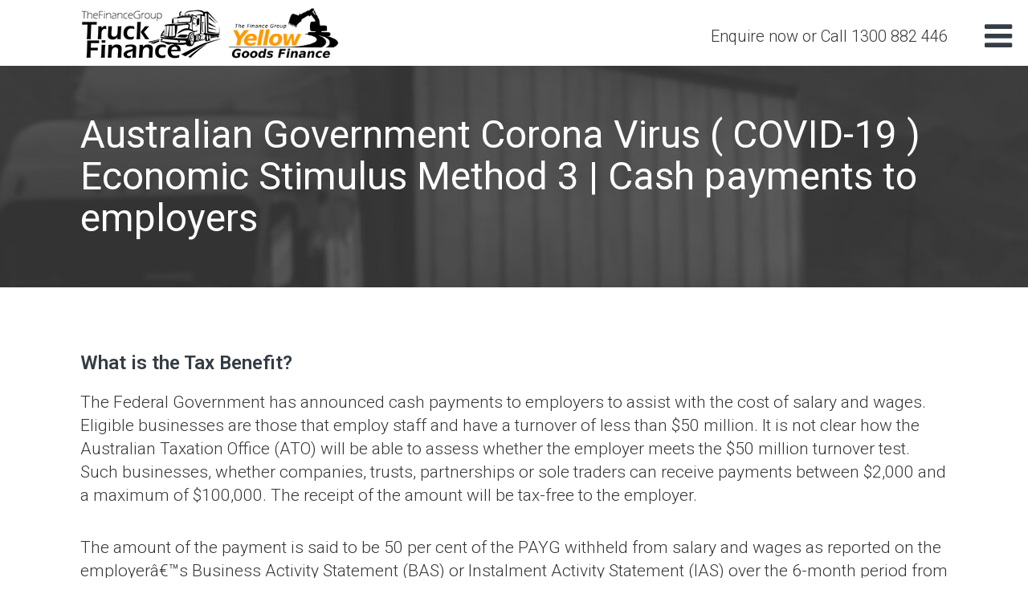

--- FILE ---
content_type: text/html
request_url: https://tfgtruckfinance.com.au/cash-payments-to-employers/
body_size: 11689
content:
<!DOCTYPE html>
<!--[if lt IE 7]>      <html class="no-js lt-ie9 lt-ie8 lt-ie7"> <![endif]-->
<!--[if IE 7]>         <html class="no-js lt-ie9 lt-ie8"> <![endif]-->
<!--[if IE 8]>         <html class="no-js lt-ie9"> <![endif]-->
<!--[if gt IE 8]><!--> <html class="no-js"> <!--<![endif]-->
    <head>
        <meta http-equiv="X-UA-Compatible" content="IE=edge,chrome=1">
        <title>Cash payments to employers | The Finance Group Truck Finance</title>
                <meta name="robots" content="index,follow">
        <meta name="description" content="Australian Government Corona Virus ( COVID-19 ) Economic Stimulus Method 3 | Cash payments to employers">
        <meta name="viewport" content="width=device-width, initial-scale=1">
		<link rel="shortcut icon" href="favicon.ico" type="image/x-icon">

        <!--[if IE]>
        <link href="//fonts.googleapis.com/css?family=Open+Sans:300,400,700" rel="stylesheet">
        <![endif]-->

                     
             <style type="text/css">

                article,aside,details,figcaption,figure,footer,header,hgroup,main,nav,section,summary{display:block}audio,canvas,video{display:inline-block;*display:inline;*zoom:1}audio:not([controls]){display:none;height:0}[hidden]{display:none}html{font-size:100%;-ms-text-size-adjust:100%;-webkit-text-size-adjust:100%}html,button,input,select,textarea{font-family:sans-serif}body{margin:0}a:focus{outline:thin dotted}a:active,a:hover{outline:0}h1{font-size:2em;margin:.67em 0}h2{font-size:1.5em;margin:.83em 0}h3{font-size:1.17em;margin:1em 0}h4{font-size:1em;margin:1.33em 0}h5{font-size:.83em;margin:1.67em 0}h6{font-size:.67em;margin:2.33em 0}abbr[title]{border-bottom:1px dotted}b,strong{font-weight:bold}blockquote{margin:1em 40px}dfn{font-style:italic}hr{-moz-box-sizing:content-box;box-sizing:content-box;height:0}mark{background:#ff0;color:#000}p,pre{margin:1em 0}code,kbd,pre,samp{font-family:monospace,serif;_font-family:'courier new',monospace;font-size:1em}pre{white-space:pre;white-space:pre-wrap;word-wrap:break-word}q{quotes:none}q:before,q:after{content:'';content:none}small{font-size:80%}sub,sup{font-size:75%;line-height:0;position:relative;vertical-align:baseline}sup{top:-0.5em}sub{bottom:-0.25em}dl,menu,ol,ul{margin:1em 0}dd{margin:0 0 0 40px}menu,ol,ul{padding:0 0 0 40px}nav ul,nav ol{list-style:none;list-style-image:none}img{border:0;-ms-interpolation-mode:bicubic}svg:not(:root){overflow:hidden}figure{margin:0}form{margin:0}fieldset{border:1px solid silver;margin:0 2px;padding:.35em .625em .75em}legend{border:0;padding:0;white-space:normal;*margin-left:-7px}button,input,select,textarea{font-size:100%;margin:0;vertical-align:baseline;*vertical-align:middle}button,input{line-height:normal}button,select{text-transform:none}button,html input[type="button"],input[type="reset"],input[type="submit"]{-webkit-appearance:button;cursor:pointer;*overflow:visible}button[disabled],html input[disabled]{cursor:default}input[type="checkbox"],input[type="radio"]{box-sizing:border-box;padding:0;*height:13px;*width:13px}input[type="search"]{-webkit-appearance:textfield;-moz-box-sizing:content-box;-webkit-box-sizing:content-box;box-sizing:content-box}input[type="search"]::-webkit-search-cancel-button,input[type="search"]::-webkit-search-decoration{-webkit-appearance:none}button::-moz-focus-inner,input::-moz-focus-inner{border:0;padding:0}textarea{overflow:auto;vertical-align:top}table{border-collapse:collapse;border-spacing:0}html,button,input,select,textarea {color: #343c45;}html {font-size: 1em;line-height: 1.4;}::-moz-selection {background: #b3d4fc;text-shadow: none;}::selection {background: #b3d4fc;text-shadow: none;}hr {display: block;height: 1px;border: 0;border-top: 1px solid #ccc;margin: 1em 0;padding: 0;}audio,canvas,img,video {vertical-align: middle;max-width: 100%;}fieldset {border: 0;margin: 0;padding: 0;}textarea {resize: vertical;}.browsehappy {margin: 0.2em 0;background: #ccc;color: #000;padding: 0.2em 0;}body {font: 16px/26px 'Roboto', Georgia, Helvetica, 'Helvetica Neue', Arial;}a, button, input[type="submit"], span.ico{transition: ease 0.5s all;-webkit-transition: ease 0.5s all;-moz-transition: ease 0.5s all;}.clear, .clearfix{clear: both;}.wrapper {max-width: 1080px;margin: 0 auto;width: 100%;}::-webkit-input-placeholder { color: #fff;}::-moz-placeholder { color: #fff;}:-ms-input-placeholder { color:#fff;}:-moz-placeholder { color:#fff;}nav ul {margin: 0;padding: 0;}nav a {display: block;margin-bottom: 10px;padding: 15px 0;text-align: center;text-decoration: none;font-weight: bold;color: white;background: #e44d26;}nav a:hover,nav a:visited {color: white;}nav a:hover {text-decoration: underline;}.main {padding: 30px 0;}.main article h1 {font-size: 2em;}.main aside {color: white;padding: 0px 5% 10px;}.footer-container .footer {color: white;padding: 30px 0;}.ie7 .title {padding-top: 20px;}.highlight{ background: #1551a2; }iframe[name="google_conversion_frame"]{ display: none; }.header-container{display: block;background: #fff;margin-left: auto;margin-right: auto;margin-bottom: 0px;width: 100%;height: 62px;position: relative;padding: 10px 0;}.header-container #logo{width: 70%;float: left;}.header-container #header-right{width: 30%;float: right;text-align: right;margin-top: 15px;}.header-container #logo h1{margin: 0;}.header-container #logo a{background: url(//www.tfgtruckfinance.com.au/img/logo.png) no-repeat center left;display: inline-block;width: 177px;height: 66px;text-indent: -999em;background-size: cover;}.header-container #logo a.yellow-goods-logo {background: url(//www.tfgtruckfinance.com.au/img/yellow-goods-logo.png) no-repeat center center;background-size: cover;width: 144px;}.header-container .description{width: 52%;float: left;text-align: left;}.header-container .description p{font-size: 18px;color: #343c45;font-weight: 400;}.header-container .description p em{display: block;color: #eda200;font-size: 24px;text-align: right;font-style: normal;font-weight: 400;}#header-right p{font-size: 20px;color: #353535;text-decoration: none;font-weight: normal;line-height: 41px;display: inline-block;text-align: right;margin: 0;padding-left: 0;font-weight: 300;}#header-right p span{background: url(//www.tfgtruckfinance.com.au/img/ico-phone.png) no-repeat left center;width: 39px;height: 41px;display: inline-block;float: left;margin-right: 10px;}#header-right p a{ text-decoration: none;color: #353535;}#header-right p a:hover{color: #eda200;}#header-right h1{margin: 0;font-size: 16px;font-weight: normal;}.home-top{display: block;background-image: url(//www.tfgtruckfinance.com.au/img/bg-hero.jpg);background-repeat: no-repeat;background-position: center top;border-style: none none none none;margin-left: auto;margin-right: auto;margin-bottom: 0px;width: 100%;position: relative;background-attachment: fixed;background-size: cover;}.home-top .wrapper{max-width: 1080px;padding: 60px 0;position: relative;height: auto;overflow: auto;}.home-top h1{font-size: 60px;color: #fff;padding: 20px 0px;line-height: 1.1;font-weight: 500;margin: 0;}body.page .home-top h1{padding: 0;font-size: 48px;}.home-top p{color: #fff;font-weight: 500;font-size: 34px;line-height: 1.1;}.home-top-left{padding-top: 50px;max-width: 63%;float: left;}.home-top-right{float: right;width: 32%;border-radius: 5px;-moz-border-radius: 5px;-webkit-border-radius: 5px;border-bottom-left-radius: 0;-moz-border-bottom-left-radius: 0;-webkit-border-bottom-left-radius: 0;border-bottom-right-radius: 0;-moz-border-bottom-right-radius: 0;-webkit-border-bottom-right-radius: 0;}.form_wrapper{background: #7f7f7f;padding: 30px 36px;}.form_wrapper h3{margin: 0;color: #1551a2;font-size: 25px;line-height: 32px;padding-bottom: 0;font-weight: 700;text-align: center;letter-spacing: -1px;}.form_wrapper p{font-size: 20px;text-align: center;color: #fff;margin-top: 0;font-weight: 300;line-height: 1.3;}.form_wrapper form{ }.form_wrapper form label{color: #fff;display: none;font-size: 14px;font-weight: bold;}.form_wrapper form .input_container{ padding: 0 0 16px 0; }.form_wrapper form .button_container{ padding-bottom: 0;text-align: center;}.form_wrapper form input[type="text"],.form_wrapper form input[type="email"],.form_wrapper form select,.form_wrapper form textarea{background: transparent;padding: 8px 0;width: 100%;color: #fff;box-sizing: border-box;font-size: 14px;font-weight: 300;border: 1px solid #7f7f7f;border-bottom: 1px solid #fff;-webkit-appearance: none;border-radius: 0;}.form_wrapper form input[type="text"]:focus,.form_wrapper form input[type="email"]:focus,.form_wrapper form select:focus,.form_wrapper form textarea:focus{outline: none;}.form_wrapper form textarea{height: 70px;border: 1px solid #fff;padding: 8px 10px;}.form_wrapper form button,.form_wrapper form input.button{display: block;background: #eda200;color: #fff;border-style: none;font-size: 20px;text-align: center;width: 100%;padding: 12px 0;font-weight: 500;font-family: 'Roboto', Helvetica, arial;border-radius: 3px;box-shadow: 0px 1px 7px rgba(52,38,8,0.5);}.form_wrapper form button:hover,.form_wrapper form input.button:hover{background: #cf910c!important;}.home-coverage{background: #fff;}.home-coverage .wrapper{padding: 100px;box-sizing: border-box;max-width: 70%;padding-top: 50px;padding-bottom: 50px;}.home-coverage h2{font-size: 50px;text-align: center;color: #404040;margin-top: 0;font-weight: 300;line-height: 1.1;}.home-coverage h2 span{background: #f9fafa;display: inline-block;padding: 0 20px;}.home-coverage p{font-size: 18px;color: #000;text-align: center;margin-bottom: 0;font-weight: 300;}.home-coverage ul{display: table;text-align: center;margin: 0 auto;padding-left: 0px;}.home-coverage ul li{background: url(//www.tfgtruckfinance.com.au/img/ico-check.png) no-repeat top center;list-style-type: none;font-size: 18px;color: #818181;font-weight: 300;display: inline-block;padding-top: 64px;margin: 0 40px 40px 40px;max-width: 210px;vertical-align: middle;}.home-coverage ul li span{height: 47px;display: inline-block;}.home-process{background: #777 url(//www.tfgtruckfinance.com.au/img/bg-process.png) no-repeat center center;}@media only screen and (min-width: 2160px){.home-process{background-size: 100%;}}.home-section .wrapper{padding: 80px 0;text-align: center;}.home-process h2{font-size: 50px;font-weight: 300;color: #fff;}.footer-container{text-align: center;}.footer-container p{margin: 0;font-size: 12px;font-family: 'Roboto', Arial;line-height: 18px;font-weight: 300;color: #000;}.error { border: 1px solid #C89797!important; background: #FFDFE0!important; color: #790000!important;}.fancybox img,.popup img,.popup_youtube img,.popup_vimeo img,.popup_video img{ max-width: 100%;height: auto;}.fancybox-inner{ min-height: 150px; }#gmap{width: 100%;height: 455px;border: 0;}.embed-container{ position: relative; padding-bottom: 56.25%;padding-top: 30px;height: 0; overflow: hidden;}.embed-container iframe,.embed-container object,.embed-container embed { position: absolute; top: 0; left: 0; width: 100%; height: 100%;}.mobile,.hide,.hidden{display: none;}@media only screen and (min-width: 800px){.animated {-webkit-animation-duration: 1s; -moz-animation-duration: 1s; -o-animation-duration: 1s;animation-duration: 1s;-webkit-animation-fill-mode: both; -moz-animation-fill-mode: both; -o-animation-fill-mode: both;animation-fill-mode: both;}._hidden{opacity: 0}._hidden.visible {opacity: 1}.animated.fadeIn {-webkit-animation-name: fadeIn;-moz-animation-name: fadeIn;-o-animation-name: fadeIn;animation-name: fadeIn;}.fadeIn:nth-of-type(1){-webkit-animation-delay: 0.1s;-moz-animation-delay: 0.1s;-ms-animation-delay: 0.1s;-o-animation-delay: 0.1s;}@-webkit-keyframes fadeIn {0% {opacity: 0;}100% {opacity: 1;}}@-moz-keyframes fadeIn {0% {opacity: 0;}100% {opacity: 1;}}@-o-keyframes fadeIn {0% {opacity: 0;}100% {opacity: 1;}}@keyframes fadeIn {0% {opacity: 0;}100% {opacity: 1;}}._hidden{opacity: 0}._hidden.visible {opacity: 1}.animated {-webkit-animation-duration: 1s; -moz-animation-duration: 1s; -o-animation-duration: 1s;animation-duration: 1s;-webkit-animation-fill-mode: both; -moz-animation-fill-mode: both; -o-animation-fill-mode: both;animation-fill-mode: both;}.animated.fadeIn {-webkit-animation-name: fadeIn;-moz-animation-name: fadeIn;-o-animation-name: fadeIn;animation-name: fadeIn;}.fadeIn:nth-of-type(1){-webkit-animation-delay: 0.1s; -moz-animation-delay: 0.1s;-ms-animation-delay: 0.1s;-o-animation-delay: 0.1s;}.fadeIn:nth-of-type(2){-webkit-animation-delay: 0.2s; -moz-animation-delay: 0.2s;-ms-animation-delay: 0.2s;-o-animation-delay: 0.2s;}.fadeIn:nth-of-type(3){-webkit-animation-delay: 0.3s; -moz-animation-delay: 0.3s;-ms-animation-delay: 0.3s;-o-animation-delay: 0.3s;}.fadeIn:nth-of-type(4){-webkit-animation-delay: 0.4s; -moz-animation-delay: 0.4s;-ms-animation-delay: 0.4s;-o-animation-delay: 0.4s;}.fadeIn:nth-of-type(5){-webkit-animation-delay: 0.5s; -moz-animation-delay: 0.5s;-ms-animation-delay: 0.5s;-o-animation-delay: 0.5s;}.fadeIn:nth-of-type(6){-webkit-animation-delay: 0.6s;-moz-animation-delay: 0.6s;-ms-animation-delay: 0.6s;-o-animation-delay: 0.6s;;}.fadeIn:nth-of-type(7){-webkit-animation-delay: 0.7s; -moz-animation-delay: 0.7s; -ms-animation-delay: 0.7s; -o-animation-delay: 0.7s; }.fadeIn:nth-of-type(8){-webkit-animation-delay: 0.8s; -moz-animation-delay: 0.8s; -ms-animation-delay: 0.8s; -o-animation-delay: 0.8s; }.fadeIn:nth-of-type(9){-webkit-animation-delay: 0.9s; -moz-animation-delay: 0.9s; -ms-animation-delay: 0.9s; -o-animation-delay: 0.9s; }.fadeIn:nth-of-type(10){-webkit-animation-delay: 1s; -moz-animation-delay: 1s;-ms-animation-delay: 1s;-o-animation-delay: 1s;}.fadeIn:nth-of-type(11){-webkit-animation-delay: 1.1s; -moz-animation-delay: 1.1s; -ms-animation-delay: 1.1s; -o-animation-delay: 1.1s; }.fadeIn:nth-of-type(12){-webkit-animation-delay: 1.2s; -moz-animation-delay: 1.2s;-ms-animation-delay: 1.2s;-o-animation-delay: 1.2s;}.fadeIn:nth-of-type(13){-webkit-animation-delay: 1.3s; -moz-animation-delay: 1.3s;-ms-animation-delay: 1.3s;-o-animation-delay: 1.3s;}.fadeIn:nth-of-type(14){-webkit-animation-delay: 1.4s; -moz-animation-delay: 1.4s;-ms-animation-delay: 1.4s;-o-animation-delay: 1.4s;}.fadeIn:nth-of-type(15){-webkit-animation-delay: 1.5s; -moz-animation-delay: 1.5s;-ms-animation-delay: 1.5s;-o-animation-delay: 1.5s;}@-webkit-keyframes fadeIn {0% {opacity: 0;}100% {opacity: 1;}}@-moz-keyframes fadeIn {0% {opacity: 0;}100% {opacity: 1;}}@-o-keyframes fadeIn {0% {opacity: 0;}100% {opacity: 1;}}@keyframes fadeIn {0% {opacity: 0;}100% {opacity: 1;}}.animated.bounceInLeft {-webkit-animation-name: bounceInLeft;-moz-animation-name: bounceInLeft;-o-animation-name: bounceInLeft;animation-name: bounceInLeft;}@-webkit-keyframes bounceInLeft {0% {opacity: 0;-webkit-transform: translateX(-2000px);}60% {opacity: 1;-webkit-transform: translateX(30px);}80% {-webkit-transform: translateX(-10px);}100% {-webkit-transform: translateX(0);}}@-moz-keyframes bounceInLeft {0% {opacity: 0;-moz-transform: translateX(-2000px);}60% {opacity: 1;-moz-transform: translateX(30px);}80% {-moz-transform: translateX(-10px);}100% {-moz-transform: translateX(0);}}@-o-keyframes bounceInLeft {0% {opacity: 0;-o-transform: translateX(-2000px);}60% {opacity: 1;-o-transform: translateX(30px);}80% {-o-transform: translateX(-10px);}100% {-o-transform: translateX(0);}}@keyframes bounceInLeft {0% {opacity: 0;transform: translateX(-2000px);}60% {opacity: 1;transform: translateX(30px);}80% {transform: translateX(-10px);}100% {transform: translateX(0);}}.animated.bounceInRight {-webkit-animation-name: bounceInRight;-moz-animation-name: bounceInRight;-o-animation-name: bounceInRight;animation-name: bounceInRight;}@-webkit-keyframes bounceInRight {0% {opacity: 0;-webkit-transform: translateX(2000px);}60% {opacity: 1;-webkit-transform: translateX(-30px);}80% {-webkit-transform: translateX(10px);}100% {-webkit-transform: translateX(0);}}@-moz-keyframes bounceInRight {0% {opacity: 0;-moz-transform: translateX(2000px);}60% {opacity: 1;-moz-transform: translateX(-30px);}80% {-moz-transform: translateX(10px);}100% {-moz-transform: translateX(0);}}@-o-keyframes bounceInRight {0% {opacity: 0;-o-transform: translateX(2000px);}60% {opacity: 1;-o-transform: translateX(-30px);}80% {-o-transform: translateX(10px);}100% {-o-transform: translateX(0);}}@keyframes bounceInRight {0% {opacity: 0;transform: translateX(2000px);}60% {opacity: 1;transform: translateX(-30px);}80% {transform: translateX(10px);}100% {transform: translateX(0);}}.animated.flipInX {-webkit-backface-visibility: visible !important;-webkit-animation-name: flipInX;-moz-backface-visibility: visible !important;-moz-animation-name: flipInX;-o-backface-visibility: visible !important;-o-animation-name: flipInX;backface-visibility: visible !important;animation-name: flipInX;}@-webkit-keyframes flipInX {0% {-webkit-transform: perspective(400px) rotateX(90deg);opacity: 0;}40% {-webkit-transform: perspective(400px) rotateX(-10deg);}70% {-webkit-transform: perspective(400px) rotateX(10deg);}100% {-webkit-transform: perspective(400px) rotateX(0deg);opacity: 1;}}@-moz-keyframes flipInX {0% {-moz-transform: perspective(400px) rotateX(90deg);opacity: 0;}40% {-moz-transform: perspective(400px) rotateX(-10deg);}70% {-moz-transform: perspective(400px) rotateX(10deg);}100% {-moz-transform: perspective(400px) rotateX(0deg);opacity: 1;}}@-o-keyframes flipInX {0% {-o-transform: perspective(400px) rotateX(90deg);opacity: 0;}40% {-o-transform: perspective(400px) rotateX(-10deg);}70% {-o-transform: perspective(400px) rotateX(10deg);}100% {-o-transform: perspective(400px) rotateX(0deg);opacity: 1;}}@keyframes flipInX {0% {transform: perspective(400px) rotateX(90deg);opacity: 0;}40% {transform: perspective(400px) rotateX(-10deg);}70% {transform: perspective(400px) rotateX(10deg);}100% {transform: perspective(400px) rotateX(0deg);opacity: 1;}}}@-webkit-keyframes uil-ring-anim {0% {-ms-transform: rotate(0deg);-moz-transform: rotate(0deg);-webkit-transform: rotate(0deg);-o-transform: rotate(0deg);transform: rotate(0deg);}100% {-ms-transform: rotate(360deg);-moz-transform: rotate(360deg);-webkit-transform: rotate(360deg);-o-transform: rotate(360deg);transform: rotate(360deg);}}@-webkit-keyframes uil-ring-anim {0% {-ms-transform: rotate(0deg);-moz-transform: rotate(0deg);-webkit-transform: rotate(0deg);-o-transform: rotate(0deg);transform: rotate(0deg);}100% {-ms-transform: rotate(360deg);-moz-transform: rotate(360deg);-webkit-transform: rotate(360deg);-o-transform: rotate(360deg);transform: rotate(360deg);}}@-moz-keyframes uil-ring-anim {0% {-ms-transform: rotate(0deg);-moz-transform: rotate(0deg);-webkit-transform: rotate(0deg);-o-transform: rotate(0deg);transform: rotate(0deg);}100% {-ms-transform: rotate(360deg);-moz-transform: rotate(360deg);-webkit-transform: rotate(360deg);-o-transform: rotate(360deg);transform: rotate(360deg);}}@-ms-keyframes uil-ring-anim {0% {-ms-transform: rotate(0deg);-moz-transform: rotate(0deg);-webkit-transform: rotate(0deg);-o-transform: rotate(0deg);transform: rotate(0deg);}100% {-ms-transform: rotate(360deg);-moz-transform: rotate(360deg);-webkit-transform: rotate(360deg);-o-transform: rotate(360deg);transform: rotate(360deg);}}@-moz-keyframes uil-ring-anim {0% {-ms-transform: rotate(0deg);-moz-transform: rotate(0deg);-webkit-transform: rotate(0deg);-o-transform: rotate(0deg);transform: rotate(0deg);}100% {-ms-transform: rotate(360deg);-moz-transform: rotate(360deg);-webkit-transform: rotate(360deg);-o-transform: rotate(360deg);transform: rotate(360deg);}}@-webkit-keyframes uil-ring-anim {0% {-ms-transform: rotate(0deg);-moz-transform: rotate(0deg);-webkit-transform: rotate(0deg);-o-transform: rotate(0deg);transform: rotate(0deg);}100% {-ms-transform: rotate(360deg);-moz-transform: rotate(360deg);-webkit-transform: rotate(360deg);-o-transform: rotate(360deg);transform: rotate(360deg);}}@-o-keyframes uil-ring-anim {0% {-ms-transform: rotate(0deg);-moz-transform: rotate(0deg);-webkit-transform: rotate(0deg);-o-transform: rotate(0deg);transform: rotate(0deg);}100% {-ms-transform: rotate(360deg);-moz-transform: rotate(360deg);-webkit-transform: rotate(360deg);-o-transform: rotate(360deg);transform: rotate(360deg);}}@keyframes uil-ring-anim {0% {-ms-transform: rotate(0deg);-moz-transform: rotate(0deg);-webkit-transform: rotate(0deg);-o-transform: rotate(0deg);transform: rotate(0deg);}100% {-ms-transform: rotate(360deg);-moz-transform: rotate(360deg);-webkit-transform: rotate(360deg);-o-transform: rotate(360deg);transform: rotate(360deg);}}body.form-submitting{position: relative;}.spinner-wrap{content: '';display: none;position: fixed;top: 0;left: 0;width: 100%;height: 100%;background-color: rgba(255,255,255,0.9);z-index: 888;}.lp-spinner {background: none;position: fixed;width: 200px;height: 200px;display: block;z-index: 999;left: 0;right: 0;top: 0;bottom: 0;margin: auto;}.form-submitting .spinner-wrap{display: block;}.lp-spinner > div {position: absolute;display: block;width: 160px;height: 160px;top: 20px;left: 20px;border-radius: 80px;box-shadow: 0 6px 0 0 #2673b9;-ms-animation: uil-ring-anim 1s linear infinite;-moz-animation: uil-ring-anim 1s linear infinite;-webkit-animation: uil-ring-anim 1s linear infinite;-o-animation: uil-ring-anim 1s linear infinite;animation: uil-ring-anim 1s linear infinite;}.five-sixths,.four-fifths,.four-sixths,.one-fifth,.one-fourth,.one-half,.one-sixth,.one-third,.three-fifths,.three-fourths,.three-sixths,.two-fifths,.two-fourths,.two-sixths,.two-thirds {float: left;margin-left: 4.166666666%; }.one-half,.three-sixths,.two-fourths {width: 47.9166666666%; }.one-third,.two-sixths {width: 30.555555555%; }.four-sixths,.two-thirds {width: 65.277777777%; }.one-fourth {width: 21.875%; }.three-fourths {width: 73.958333333%; }.one-fifth {width: 16.666666666%; }.two-fifths {width: 37.5%; }.three-fifths {width: 58.333333333%; }.four-fifths {width: 79.166666666%; }.one-sixth {width: 13.194444444%; }.five-sixths {width: 82.638888888%; }.first {margin-left: 0;}.home-coverage h2 {padding: 0px 10px;}.home-process h2 {width: 57%;margin: 0 auto;line-height: 55px;}.home-process p{color: #FFF;width: 75%;margin: 0 auto;font-size: 22px;padding-bottom: 15px;line-height: 35px;}.four-column {width: 700px;margin: 0 auto;margin-top: 40px;min-height: 150px;}.four-column .process {width: 25%;float: left;}.four-column .process span {color: #FFF;font-weight: 100;font-size: 18px;}.process.pr-quick .bg-img {background: url(//www.tfgtruckfinance.com.au/img/quick-quote.png) no-repeat;width: 33px;height: 57px;display: block;margin: 0 auto;padding-bottom: 20px;}.process.pr-fact .bg-img {background: url(//www.tfgtruckfinance.com.au/img/fact-find.png) no-repeat;width: 49px;height: 57px;display: block;margin: 0 auto;padding-bottom: 20px;}.process.pr-sign .bg-img {background: url(//www.tfgtruckfinance.com.au/img/sign-up.png) no-repeat;width: 50px;height: 57px;display: block;margin: 0 auto;padding-bottom: 20px;}.process.pr-settle .bg-img {background: url(//www.tfgtruckfinance.com.au/img/settlement.png) no-repeat top center;width: 74px;height: 57px;display: block;margin: 0 auto;padding-bottom: 20px;}.clear-border {border-bottom: 1px solid #FFF;width: 240px;margin: 0 auto;padding-bottom: 30px;}.home-process h2.title-second{margin-top: 50px;padding-bottom: 30px;}.home-section a.button {display: inline-block;color: rgb(255, 255, 255);font-size: 40px;text-align: center;font-weight: 500;font-family: Roboto, Helvetica, arial;box-shadow: rgba(52, 38, 8, 0.498039) 0px 1px 7px;background: rgb(237, 162, 0);border-style: none;padding: 30px 80px;border-radius: 3px;width: auto;margin: 0 auto;margin-top: 10px;text-decoration: none;}.home-section a.button:hover{opacity: 0.7;}.home-section h2 {font-size: 50px;line-height: 1;font-weight: 300;margin-top: 0px;}.page .home-section h2{font-size: 24px;font-weight: 600;line-height: 1.2;text-align: left;}.page .home-section h2.h1 {font-size: 32px;}.home-secure p,.home-who-we-are p {font-size: 21px;padding-bottom: 15px;line-height: 35px;color: #868686 !important;text-align: left;}body.page .home-secure p{color: #353535!important;}body.page .home-secure p em{font-style: normal;border-bottom: 1px solid;}body.page .home-secure ul{margin-bottom: 2em;}body.page .home-secure ul li{text-align: left;font-size: 21px;font-weight: 300;}body.page .home-secure a {color: #318dc3;text-decoration: none;}body.page .home-secure a:hover{text-decoration: underline;}.img-align-right {float: right;padding-left: 80px;}.img-align-right {margin-bottom: 20px;}.home-secure .top {text-align: left;}.home-secure .clear-border,.home-promotion .clear-border {border-bottom: 1px solid #868686;}.secure.pr-item1 .bg-img {background: url(//www.tfgtruckfinance.com.au/img/hear.png) no-repeat;width: 52px;height: 68px;display: block;margin: 0 auto;padding-bottom: 20px;}.secure.pr-item2 .bg-img {background: url(//www.tfgtruckfinance.com.au/img/Like.png) no-repeat;width: 61px;height: 68px;display: block;margin: 0 auto;padding-bottom: 20px;}.secure.pr-item3 .bg-img {background: url(//www.tfgtruckfinance.com.au/img/Dollar.png) no-repeat;width: 80px;height: 68px;display: block;margin: 0 auto;padding-bottom: 20px;}.secure.pr-item4 .bg-img {background: url(//www.tfgtruckfinance.com.au/img/clock.png) no-repeat;width: 68px;height: 68px;display: block;margin: 0 auto;padding-bottom: 20px;}.home-secure .four-column {width: 100%;}.home-secure .four-column .secure {width: 25%;float: left;}.home-secure .four-column .secure .wrapper-inner {padding: 0px 22px;}.home-secure .four-column .secure .wrapper-inner span {font-size: 18px;color: #868686;font-weight: 300;}.home-secure h2.title-second {padding-top: 50px;}.home-secure .four-column {min-height: 170px;}.home-finance {display: block;background: linear-gradient( rgba(78, 75, 75, 0.61), rgba(84, 81, 81, 0.65) ), url(//www.tfgtruckfinance.com.au/img/bg-truck-2.jpg);background-repeat: no-repeat;background-position: center top;border-style: none none none none;margin-left: auto;margin-right: auto;margin-bottom: 0px;width: 100%;position: relative;background-attachment: fixed;background-size: cover;}.home-finance h2 {width: 70%;margin: 0 auto;color: #FFF;}.home-finance p {color: #FFF;font-size: 20px;line-height: 31px;padding: 0px 100px;}.promotion-item-1, .promotion-item-2, .promotion-item-3 {margin-top: 50px;}}.promotion-item-1, .promotion-item-2 {margin-bottom: 50px;}.home-promotion img.img-align-center {display: block;margin: 0 auto;padding-bottom: 10px;}span.promo-text {font-size: 22px;color: #818181;font-weight: 300;}h4.promo-head {font-size: 33px;font-weight: 300;margin: 20px !important;color: #4c4949;line-height: 1.2;}.home-promotion p {font-size: 20px;width: 80%;margin: 0 auto;padding-bottom: 20px;color: #8e8e8e;}.home-section p {font-weight: 300;line-height: 1.4;}span.promo-sub-head {font-size: 26px;color: #404040;display: block;margin-top: 30px;font-weight: 300;}.home-promotion ul.two-column {-moz-column-count: 2;-moz-column-gap: 20px;-webkit-column-count: 2;-webkit-column-gap: 20px;column-count: 2;column-gap: 20px;}.home-promotion ul.three-column {display: table;text-align: center;margin: 0 auto;}.home-promotion ul.three-column li{display: inline-block;margin: 20px 30px 50px 30px;}.home-promotion ul li {background: url(//www.tfgtruckfinance.com.au/img/check.png) no-repeat top left;list-style-type: none;font-size: 18px;color: #818181;font-weight: 300;margin-top: 14px;text-align: left;padding-left: 35px;}.home-specialist {display: block;background: linear-gradient( rgba(78, 75, 75, 0.25), rgba(84, 81, 81, 0.3) ), url(//www.tfgtruckfinance.com.au/img/bg-truck-3.jpg);background-repeat: no-repeat;background-position: center top;border-style: none none none none;margin-left: auto;margin-right: auto;margin-bottom: 0px;width: 100%;position: relative;background-attachment: fixed;background-size: cover;}.home-specialist h3 {width: 66%;margin: 0 auto;color: #FFF;font-size: 32px;line-height: 40px;font-weight: 100;}.home-specialist p {color: #FFF;font-size: 20px;line-height: 31px;padding: 0px 100px;}.home-who-we-are h2 {text-align: left;}.home-contact {display: block;background: linear-gradient( rgba(78, 75, 75, 0.61), rgba(84, 81, 81, 0.65) ), url(//www.tfgtruckfinance.com.au/img/br-tires.jpg);background-repeat: no-repeat;background-position: center top;border-style: none none none none;margin-left: auto;margin-right: auto;margin-bottom: 0px;width: 100%;position: relative;background-attachment: fixed;background-size: cover;}.home-contact h2 {width: 64%;margin: 0 auto;color: #FFF;}.home-contact p {color: #FFF;font-size: 20px;line-height: 31px;padding: 0px 100px;}.tel-link{font-size: 40px;margin-top: 20px;display: block;color: #FFF;text-decoration: none;font-weight: 300;}.tel-link:hover,.home-contact a:hover{color: #EDA200;}.home-contact a{color: #FFF;}span.promo-sub-head.link{margin-top: 0px;margin-bottom: 30px;}span.promo-sub-head.link a{text-decoration: none;color: #018dc3;}span.promo-sub-head.link a:hover{text-decoration: none;color: #eca100;}#crmWebToEntityForm{width: 100%!important;}#crmWebToEntityForm table{width: 100%!important;}.toggle-menu{position: relative;color: #343c45;font-size: 40px;position: absolute;margin-left: 20px;right: 20px;text-decoration: none;}.scotch-is-showing .toggle-menu i.fa.fa-bars,.toggle-menu i.fa.fa-times {display: none;}.scotch-is-showing .toggle-menu i.fa.fa-times{display: block;}body.scotchified nav#my-menu {opacity: 1!important;}nav#my-menu ul{background-color: #343c45;height: 100vh!important;}nav#my-menu ul li{}nav#my-menu ul li a{background-color: #343c45;text-transform: uppercase;line-height: 1.2;font-weight: 400;padding-left: 15px;padding-right: 15px;text-align: left;color: #fff;margin-bottom: 0;border-bottom: 1px solid #313131;}nav#my-menu li.child{position: relative;}nav#my-menu li.child:before{font: normal normal normal 14px/1 FontAwesome;content: "\f15b";display: inline-block;position: absolute;color: #fff;top: 17px;left: 19px;}nav#my-menu li.selected{}nav#my-menu li.child a{ padding-left: 40px;}nav#my-menu ul li a:hover{ background-color: #318dc3; text-decoration: none;}nav#my-menu li.selected a{background-color: #318dc3;}#main_form iframe {min-height: 140vh;}@media only screen and (max-width: 1080px) {.wrapper,.home-top .wrapper{max-width: 92%;}.home-coverage .wrapper{max-width: 100%;}.home-coverage ul li{max-width: 100%;}}@media only screen and (max-width: 1024px) {.wrapper{ max-width: 94%!important; }.home-top h1{}.home-top h1 em{}.form_wrapper h3{font-size: 22px;}.img-align-right {margin-bottom: 20px;max-width: 50%;height: auto;}.header-container #logo{width: 60%;}.header-container #header-right{width: 40%;box-sizing: border-box;padding-right: 50px;}}@media only screen and (max-width: 1023px) {.header-container #logo{width: 50%;min-width: 100px;}.header-container .description{width: 58%;}.header-container .description p{font-size: 18px;}.header-container .description p em{font-size: 22px;text-align: left;}.header-container #header-right{width: 50%;}.home-top-right,.home-top-left{width: 45%;}.home-top h1{font-size: 42px;}.home-top p{font-size: 24px;}#gmap{height: 350px;}.form_wrapper form label{ display: none; }.form_wrapper form textarea{height: 100px;}.form_wrapper h3{font-size: 20px;line-height: 24px;}.form_wrapper p{font-size: 14px;line-height: 18px;}.form_wrapper form button,.form_wrapper form input.button {font-size: 22px;line-height: 25px;}.home-top h1 em{font-size: 30px;line-height: 32px;}.home-coverage .wrapper{padding: 6% 3%;}.home-coverage h2{line-height: 1.0;}.home-promotion ul.three-column li{margin: 20px 30px 0px 30px;}}@media only screen and (max-width: 767px) {.five-sixths,.four-fifths,.four-sixths,.one-fifth,.one-fourth,.one-half,.one-sixth,.one-third,.three-fifths,.three-fourths,.three-sixths,.two-fifths,.two-fourths,.two-sixths,.two-thirds {padding: 0;width: 100%;}.wrapper{width: 90%;margin: 0 5%;} img{ max-width: 100%; }.header-container{ height: auto;overflow: auto;clear: both;padding: 5px 0 !important;}#logo,#header-right,.home-top-left,.home-top-right{ width: 100%!important;float: none!important;text-align: center;}header.wrapper{width: 96%;margin: 5px 2%;padding: 0 !important;}#logo{width: 50%!important;float: left!important;}.header-container #logo a{width: 140px;height: 48px;}.header-container #logo a.yellow-goods-logo{display: none;}.header-container{padding: 0;}#header-right{width: 50%!important;float: right!important;}.header-container #header-right{padding-right: 0;}#header-right p a{display: block;color: #f6b025;font-size: 36px;font-weight: 400;line-height: 1;border-radius: 20px;padding: 0 9px;margin-right: 40px;}.toggle-menu{top: 16px;} #header-right p a:hover {color: #f6b025;background: #fff;}.mobile{display: block;}.desktop{display: none;}.header-container #header-right{margin-top: 0;text-align: right;}#header-right p{text-align: right;text-indent: initial;letter-spacing: 0;}#header-right p span,.header-container .description,#header-right h1,.home-process .clear-border{ display: none; }.home-top{ height: auto;background-size: cover;}body.page .home-top h1 {padding: 0;font-size: 24px;}body.page .home-section .wrapper{text-align: left;}.home-top-right{bottom: 0;position: relative;right: 0;left: 0;padding: 0!important;}.home-top em,.form_wrapper h3{font-size: 20px;line-height: 24px;text-align: center;}.form_wrapper{ padding: 20px; }.home-top h1{ padding: 10px; }.home-top p{ font-size: 16px; }.home-top-left{border-radius: 8px;}.home-top h1{font-size: 22px;line-height: 24px;}.form_wrapper{ position: relative; margin-bottom: 20px;}.form_wrapper form button,.form_wrapper form input.button {font-size: 16px;line-height: 18px;}.wrapper{padding: 8% 0!important;} .header-container .wrapper {padding: 4% 0 !important;}.home-coverage h2{font-size: 28px;line-height: 32px;}.home-bottom p{font-size: 18px;line-height: 24px;}.home-bottom em{font-size: 36px;line-height: 38px;}.home-bottom a.button{font-size: 24px;line-height: 28px;padding: 10px;}.one-half,.one-third,.one-fourth{float: none;margin-left: 0;}.home-section h2{font-size: 28px;line-height: 1.2;width: 100%;text-align: center;}.home-coverage ul li {max-width: 100%;min-height: 10px !important;margin: 0 0 20px 0;width: 50%;float: left;font-size: 16px;}.home-coverage ul li:nth-child(odd),.home-coverage ul li:nth-child(2n+1){clear: left;}.four-column{width: 100%;}.four-column .process {width: 50%;float: left;margin: 0 auto 8% auto;}.home-section p{font-size: 16px!important;line-height: 1.3!important;width: 100%;box-sizing: border-box;-webkit-box-sizing: border-box;-moz-box-sizing: border-box;text-align: center;padding: 0!important;}body.page .home-section p{text-align: left;}body.page .home-secure ul{margin-left: 2em;}body.page .home-secure ul li{font-size: 16px;}.home-finance p,.home-specialist p,.home-contact p{padding: 0;}.img-align-right{max-width: 100%;}.home-secure .four-column .secure {width: 100%;float: none;margin-bottom: 8%;}.home-secure .four-column .secure .wrapper-inner span{font-size: 16px;}.home-secure .four-column .secure .wrapper-inner span.bg-img{padding-bottom: 0px;}.home-section ul {padding-left: 0;}h4.promo-head{margin: 4% 0 !important;font-size: 28px;}.home-top .wrapper {min-height: 100px;}.home-top-left{max-width: 100%;padding-top: 0;}.home-top h1{font-size: 32px;line-height: 1.1;}.home-top p{font-size: 16px;line-height: 1.3;font-weight: 300;}.four-column .process span{font-size: 16px;}.home-promotion ul li{font-size: 16px;}.home-promotion ul.three-column li{margin: 20px 0;display: block;font-size: 16px;}.home-specialist h3{width: 100%;line-height: 1.3;font-size: 28px;}.home-section a.button{font-size: 28px;padding: 15px 10px;width: 100%;box-sizing: border-box;}#main_form iframe {min-height: 200vh;}.page .home-section h2.h1{font-size: 24px;}}@media only screen and (max-width: 480px) {}body.page .form_wrapper{background: none;padding: 0;}
            </style>

        
        <link href='//fonts.googleapis.com/css?family=Roboto:100,300,400,600,700' rel='stylesheet' type='text/css'>
        
    </head>    <body class="page">
        <!--[if lt IE 7]>
            <p class="browsehappy">You are using an <strong>outdated</strong> browser. Please <a href="http://browsehappy.com/">upgrade your browser</a> to improve your experience.</p>
        <![endif]-->

        <div class="spinner-wrap">
            <div class='lp-spinner' style='transform:scale(0.45);'>
                <div></div>
            </div>
        </div>

        <div class="header-container">
            <div class="wrapper clearfix">
                <div id="logo">
                    <a class="site-logo" href="/" title="The Finance Group Truck Finance | ">The Finance Group Truck Finance | </a>
                    <a class="yellow-goods-logo" href="https://m.me/yellowgoodsfinance?fbclid=IwAR2yRsgpfMIkvZ7NmyJKHmwGn0jKgtw0uqr9oC3fi_IB0J0-t3QsUDWsTEM" rel="nofollow" target="_blank" title="Yellow Goods Finance">Yellow Goods Finance</a>

                </div>
                <!-- <div class="description">
                    <p>Donec pede justo, fringilla vel, aliquet nec, vulputate? <em>Suspendisse faucibus nunc et</em></p>
                </div> -->
               
                <div id="header-right" class="desktop">
                    <p>
                        Enquire now or Call <a href="tel:1300882446">1300 882 446</a> 

                    </p>
                    <a href="#" class="toggle-menu"><i class="fa fa-bars"></i><i class="fa fa-times"></i></a>
                </div>
                <div id="header-right" class="mobile">
                    <p>
                        <a href="tel:1300882446"><i class="fa fa-phone-square" aria-hidden="true"></i></a>
                    </p>
                    <a href="#" class="toggle-menu"><i class="fa fa-bars"></i><i class="fa fa-times"></i></a>
                </div>

            </div>
        </div>

        <nav id="my-menu" style="opacity: 0;">
           <ul>
                <li><a href="/">Home</a></li>
                <li class=""><a href="/are-you-eligible-for-a-slice-of-the-17-6-billion-government-initiatives/">The 9 ways the Australian government is helping small business</a></li>
                <li class="child"><a href="/the-instant-asset-write-off-extension/">An Instant Asset Write-Off Extension</a></li>
                <li class="child"><a href="/the-50-percent-investment-incentive/">A 50% Asset Investment Incentive</a></li>
                <li class="child selected"><a href="/cash-payments-to-employers/">A Cash Payment To Employers Of Between $2,000 To $100,000</a></li>
                <li class="child"><a href="/subsidies-for-apprentices-and-trainees/">A 50% Wage Subsidy For Apprentice's Or Trainee's Wages</a></li>
                <li class="child"><a href="/support-to-regions-and-communities-most-affected/">Support To Regions And Communities Impacted By The Coronavirus, Including ATO Payment Support</a></li>
                <li class="child"><a href="/250000-unsecured-3-year-business-loan-0-payment-first-6-months/">Unsecured Loans Up To $250,000 With No Payments For 6 Months, Rates From 5% P.A. On 3 Year Terms.</a></li>
				<li class="child"><a href="/jobkeeper-payment-for-employers-and-employees/">Jobkeeper payment for Employers &amp; Employees</a></li>
				<li class="child"><a href="/jobkeeper-payment-fo-sole-traders/">Jobkeeper payment for Sole Traders</a></li>
				<li class="child"><a href="/temporary-relief-for-financially-distressed-businesses/">Relief for Financially Distressed Businesses</a></li>
         
           </ul>
        </nav>

        <div class="main-container">

            <div class="home-top">
                
                <div class="wrapper clearfix">
                    <h1>Australian Government Corona Virus <span style="display: inline-block;">( COVID-19 )</span> Economic Stimulus Method 3 | Cash payments to employers</h1>
                </div>

            </div><!-- end .home-top -->

            <div class="home-section home-secure">
                <div class="wrapper clearfix">
                    
                    <h2>What is the Tax Benefit?</h2>

                    <p>The Federal Government has announced cash payments to employers to assist with the cost of salary and wages. Eligible businesses are those that employ staff and have a turnover of less than $50 million. It is not clear how the Australian Taxation Office (ATO) will be able to assess whether the employer meets the $50 million turnover test. Such businesses, whether companies, trusts, partnerships or sole traders can receive payments between $2,000 and a maximum of $100,000. The receipt of the amount will be tax-free to the employer.</p>

                    <p>The amount of the payment is said to be 50 per cent of the PAYG withheld from salary and wages as reported on the employer’s Business Activity Statement (BAS) or Instalment Activity Statement (IAS) over the 6-month period from 1 January 2020 to 30 June 2020. Smaller employers who may withhold minor amounts or none at all (e.g. employs staff who earn below the tax-free threshold) could still potentially receive the minimum $2,000 payment.</p>

                    <p>The payments to eligible employees are stated to be made within 14 days of lodgement of the 28 April 2020 BAS or IAS (i.e. for the period ending 31 March 2020). It is not clear how this will apply to those who lodge a monthly BAS for January and February 2020. Presumably, the PAYG withheld for these months would also be considered with no further payments to be made once the $100,000 cap is reached.</p>

                    <h2>How could this potentially impact cash flow?</h2>

                    <p>The announcement only refers to employers and does not refer to grouping rules. Therefore, it is possible that this measure may apply to multiple employers within the same group (e.g. where each of those entities are registered for payroll and make relevant payments). However, if the group has formed a GST group then this may prevent multiple entities in the group benefitting (e.g. if the measure is based on the BAS and only one is lodged for the entire group).</p>

                    <p>Contractors and business owners who operate through companies or trusts may consider paying themselves a salary or bonus rather than taking a dividend or trust distribution in order to take advantage of this measure. In doing so, employers should consider the on-costs including payroll tax, WorkCover and the superannuation guarantee.</p>

                    <p>Employers should also beware of integrity measures relating to private companies, whereby remuneration for services of a person associated with the company that is excessive of a reasonable amount may not be deductible to the company.</p>

                    <p>Furthermore, a trust employer may have the additional benefit of receiving a tax-free amount that it may be able to on-distribute tax-free, to its beneficiaries, as compared to a company which may be required to pay an unfranked dividend.</p>

                    <p>Note, partners of partnerships may not be able to take advantage of these measures given that partners are not considered employees of the partnership, with payments to them representing drawings or an advance of future profits rather than salary and wages.</p>

                    <h2>What are the next steps?</h2>

                    <p>The time period in which entities can access the stimulus package is limited and therefore action should be taken immediately. It is therefore critical to consider your position, whether you can qualify for the measures and the potential impact of the measures and how the rules apply. Many of these measures could assist clients in accessing much needed cash in the short term.</p>

                    
                    <p>Contact your accountant to review your situation and determine what action is required.</p>

                    <p><strong><em>Take a detailed read of the official government website which explains <a href="https://www.ato.gov.au/Business/Business-activity-statements-(BAS)/In-detail/Boosting-cash-flow-for-employers/" rel="nofollow" target="_blank">further details click here</a>. There are some very good practical examples at the end of the page when going to the above link, so please read the whole article.</em></strong></p>

                    <p>We can assist you be arranging <em>funding</em> options for any Asset purchases or Debt restructure that you may require. <strong>Call 1300 882 446 10am to 10pm, 7 days per week.</strong></p>

                    <div class="form_wrapper form_wrapper" id="main_form">
                        <!--snippet starts-->
                        <script type="text/javascript" src="//forms.zohopublic.com/thefinancegroup/form/IDVerify/jsperma/B_5KJg1B650_8D0C4bbGB50ma" id="ZFScript"></script><!--snippet ends-->
                    </div>

                </div>


            </div><!-- end .home-secure-->
            
            <div class="home-section home-contact">
                
                <div class="wrapper clearfix">
                    <h2>What are you waiting for, call us now or get in touch! </h2>
                    <a href="tel:1300882446" class="tel-link">1300 882 446</a>
                    <p>To get your next truck or equipment all you need to do is either call us on 1300 882 446, or fill in your details below and one of our friendly team will get back in touch with you shortly.</p>
                    <p>Our team are standing by to take your call or handle your web enquiry right now.</p>
                    <p>Get in touch right away and take advantage of our promotions. Remember, if we lodge an application and you get declined, we'll send you $600 in fuel vouchers just for wasting your time.</p>
                    <a class="button" href="#">Contact Us Now!</a>
                </div>

            </div><!-- end .home-finance-->
        
        
        </div> <!-- #main-container -->
        

        <div class="footer-container">
            <div class="footer wrapper">
                <img src="//www.tfgtruckfinance.com.au//img/truck-finance-logo.png" width="177" height="66" />
                <p>Copyright &copy; The Finance Group Parramatta 2026.</p>
                <p>Call 1300 882 446</p>
                <hr>
                <p class="disclaimer"><strong><sup>^</sup></strong> applicable to selected products only</p>
                <p class="disclaimer"><strong><sup>*</sup></strong> We recommend you seek independent advice from your accountant.</p>
            </div>
        </div>


        
        <script data-main="../js/main" async src="//cdnjs.cloudflare.com/ajax/libs/require.js/2.1.14/require.min.js"></script>  
 
        <script type='text/javascript' id='VisitorTracking'>
        var $zoho= $zoho || {salesiq:{values:{},ready:function(){$zoho.salesiq.floatbutton.visible('hide');}}};var d=document;s=d.createElement('script');s.type='text/javascript';s.defer=true;s.src='https://salesiq.zoho.com/tfgvisitors/float.ls?embedname=tfgvisitors';t=d.getElementsByTagName('script')[0];t.parentNode.insertBefore(s,t);function trackVisitor(){try{if($zoho){var LDTuvidObj = document.forms['WebToLeads217773000013646205']['LDTuvid'];if(LDTuvidObj){LDTuvidObj.value = $zoho.salesiq.visitor.uniqueid();}var firstnameObj = document.forms['WebToLeads217773000013646205']['First Name'];if(firstnameObj){name = firstnameObj.value +' '+name;}$zoho.salesiq.visitor.name(name);var emailObj = document.forms['WebToLeads217773000013646205']['Email'];if(emailObj){email = emailObj.value;$zoho.salesiq.visitor.email(email);}}} catch(e){}}
    </script>
<script>window.$zoho=window.$zoho || {};$zoho.salesiq=$zoho.salesiq||{ready:function(){}}</script><script id="zsiqscript" src="https://salesiq.zohopublic.com/widget?wc=siqb29f8ae0f03adf37d398601bc6fa6cf6bafa1e58ca0166dfd1c22b9403b6d467" defer></script>
    </body>
</html>

--- FILE ---
content_type: text/javascript
request_url: https://tfgtruckfinance.com.au/js/main.js
body_size: 280
content:
/* File Name: js/main.js */
require.config({
  paths: {
    tracking: '//www.tfgtruckfinance.com.au/js/tracking',
    modernizr: '//www.tfgtruckfinance.com.au/js/vendor/modernizr-2.6.2-respond-1.1.0.min',
    jquery: '//cdnjs.cloudflare.com/ajax/libs/jquery/1.11.0/jquery.min',
    jquery_easing: '//cdnjs.cloudflare.com/ajax/libs/jquery-easing/1.3/jquery.easing.min',
    async_css: '//www.tfgtruckfinance.com.au/js/vendor/asyncLoader.min',
    // bxslider: 'bx-slider/jquery.bxslider.min',
    gmaps: '//www.tfgtruckfinance.com.au/js/vendor/gmaps',
    placeholder: '//www.tfgtruckfinance.com.au/js/vendor/jquery.input-placeholder-polyfill.min',
    magnific: '//www.tfgtruckfinance.com.au/js/vendor/magnific-popup/magnific-popup',
    scotchPanels: '//www.tfgtruckfinance.com.au/js/vendor/scotchPanels.min',
    viewportchecker: '//www.tfgtruckfinance.com.au/js/vendor/viewportchecker',
    custom: '//www.tfgtruckfinance.com.au/js/custom'
  },

  shim: {
    jquery: { deps: ['modernizr'] },
    placeholder: { deps: ['jquery'] },
    jquery_easing: { deps: ['jquery'] },
    async_css: { deps: ['jquery'] },
    // bxslider: { deps: ['jquery'] },
    gmaps: { deps: ['jquery'] },
    scotchPanels: { deps: ['jquery'] },
    magnific: { deps: ['jquery'] },
    viewportchecker: { deps: ['jquery'] },
    custom: { deps: ['modernizr', 'jquery', 'jquery_easing', 'placeholder', 'async_css', 'scotchPanels', 'viewportchecker', 'gmaps', 'magnific'] }
  }  

});

// run Google Analytics and custom.js by default
require(['custom', 'tracking']);


--- FILE ---
content_type: text/javascript
request_url: https://www.tfgtruckfinance.com.au/js/custom.js
body_size: 3322
content:
/* File Name: //www.tfgtruckfinance.com.au/js/custom.js */
jQuery(document).ready(function($){
    
    var app = {
      
      init: function(){
        // this.form_top_validation();
        this.generalTweaks();
        //this.animate();

        $('#my-menu').scotchPanel({
            containerSelector: 'body', // As a jQuery Selector
            direction: 'right', // Make it toggle in from the left
            duration: 300, // Speed in ms how fast you want it to be
            transition: 'ease', // CSS3 transition type: linear, ease, ease-in, ease-out, ease-in-out, cubic-bezier(P1x,P1y,P2x,P2y)
            clickSelector: '.toggle-menu', // Enables toggling when clicking elements of this class
            distanceX: ( $(window).width() > 767 ) ? '20%' : '70%', // Size fo the toggle
            enableEscapeKey: true // Clicking Esc will close the panel
        });


        
       
        
        if( $('div#gmap').length > 0 ){
          var t = this;
          setTimeout(function(){
            t.loadMap();
          }, 5000);
        }

        $("a.popup_youtube, a.popup_vimeo").magnificPopup({
              disableOn: 100,
              type: 'iframe',
              mainClass: 'mfp-fade',
              removalDelay: 160,
              preloader: false,
              fixedContentPos: false
        });

        

        if( $('.gallery').length > 0 ){
          this.gallery_init();
        }

        this.load_css();

      },

      animate: function(){
        if (/MSIE (\d+\.\d+);/.test(navigator.userAgent)) {
          var ieversion = new Number(RegExp.$1);
          $('._hidden').removeClass('_hidden');
        }
        else{

          if( $(window).width() > 1024 ){
            $('.wrapper h2, .home-section p, .home-coverage ul li, .four-column .process, .home-section a.button, .home-section img, .home-secure .four-column .secure, .promotion-item-1, .promotion-item-2, .promotion-item-3, .home-promotion ul li').addClass("_hidden").viewportChecker({
                classToAdd: 'visible animated fadeIn',
                offset: 100,
            });

            // $('.').addClass("_hidden").viewportChecker({
            //     classToAdd: 'visible animated slideInUp',
            //     offset: 100,
            // });

            $('.home-top-left').addClass("_hidden").viewportChecker({
                classToAdd: 'visible animated slideInLeft',
                offset: 100,
            });

            $('.home-top-right').addClass("_hidden").viewportChecker({
                classToAdd: 'visible animated slideInRight',
                offset: 100,
            });
          }
          else{
            $('._hidden').removeClass('_hidden');
          }
        }
      },

      load_css: function(){

        asyncLoader(
          [
            '//www.tfgtruckfinance.com.au/js/vendor/magnific-popup/magnific-popup.css',
            '//cdnjs.cloudflare.com/ajax/libs/animate.css/3.5.2/animate.min.css',
            '//cdnjs.cloudflare.com/ajax/libs/font-awesome/4.7.0/css/font-awesome.min.css'
          ],
          {
            'callback': function() {
                
            }
          }
        );

      },

      isNumber: function(n){
        return !isNaN(parseFloat(n)) && isFinite(n);
      },

      isValidEmailAddress: function(emailAddress){
        var pattern = new RegExp(/^((([a-z]|\d|[!#\$%&'\*\+\-\/=\?\^_`{\|}~]|[\u00A0-\uD7FF\uF900-\uFDCF\uFDF0-\uFFEF])+(\.([a-z]|\d|[!#\$%&'\*\+\-\/=\?\^_`{\|}~]|[\u00A0-\uD7FF\uF900-\uFDCF\uFDF0-\uFFEF])+)*)|((\x22)((((\x20|\x09)*(\x0d\x0a))?(\x20|\x09)+)?(([\x01-\x08\x0b\x0c\x0e-\x1f\x7f]|\x21|[\x23-\x5b]|[\x5d-\x7e]|[\u00A0-\uD7FF\uF900-\uFDCF\uFDF0-\uFFEF])|(\\([\x01-\x09\x0b\x0c\x0d-\x7f]|[\u00A0-\uD7FF\uF900-\uFDCF\uFDF0-\uFFEF]))))*(((\x20|\x09)*(\x0d\x0a))?(\x20|\x09)+)?(\x22)))@((([a-z]|\d|[\u00A0-\uD7FF\uF900-\uFDCF\uFDF0-\uFFEF])|(([a-z]|\d|[\u00A0-\uD7FF\uF900-\uFDCF\uFDF0-\uFFEF])([a-z]|\d|-|\.|_|~|[\u00A0-\uD7FF\uF900-\uFDCF\uFDF0-\uFFEF])*([a-z]|\d|[\u00A0-\uD7FF\uF900-\uFDCF\uFDF0-\uFFEF])))\.)+(([a-z]|[\u00A0-\uD7FF\uF900-\uFDCF\uFDF0-\uFFEF])|(([a-z]|[\u00A0-\uD7FF\uF900-\uFDCF\uFDF0-\uFFEF])([a-z]|\d|-|\.|_|~|[\u00A0-\uD7FF\uF900-\uFDCF\uFDF0-\uFFEF])*([a-z]|[\u00A0-\uD7FF\uF900-\uFDCF\uFDF0-\uFFEF])))\.?$/i);
        return pattern.test(emailAddress);
      },      

      form_top_validation: function(){

        $('input').inputPlaceholderPolyfill();
        $('textarea').inputPlaceholderPolyfill();

        if (/MSIE (\d+\.\d+);/.test(navigator.userAgent)) {
            var ieversion = new Number(RegExp.$1);
            if (ieversion>6) { $('body').addClass('ie'); }
            if (ieversion>=9) { $('body').addClass('ie9'); }
            else if (ieversion>=8) { $('body').addClass('ie8'); }
            else if (ieversion>=7) { $('body').addClass('ie7'); }
        }

        /** START: Contact Form Main Validation */
        $(".home-top-right .form_wrapper form input.button").on("click", function() {

            var that = $(this);
            var name = $("#txt_name").val();
            var email = $("#txt_email").val();
            var od_email = "";
            var proceed = true;

            if ((name == "") || (name == $("#txt_name").attr("placeholder"))) {
                $("#txt_name").addClass("error");
                $("#txt_name").val("This field is required");
                proceed = false;
            }
            if ((email == "") || !app.isValidEmailAddress(email)) {
                od_email = $("#txt_email").val();
                $("#txt_email").addClass("error");
                $("#txt_email").val("Invalid email");
                proceed = false;
            }

            if( proceed ){
              var button_text = that.val(); 
              that.val('Please wait...');
              that.addClass('submitting');

              if( $('html').hasClass('canvas') ){
                $('body').addClass('form-submitting');
              }
              
              $.ajax({
                type: 'POST',
                url: 'thank-you-email/email.php',
                data: $( ".home-top-right .form_wrapper form" ).serialize(),
                success: function(msg) {
                  $(".home-top-right .form_wrapper form input[type=reset]").trigger("click");
                  window.location.href = msg;
                  that.val( button_text );
                  that.removeClass( 'submitting' );
                }
              });

            }

            return false;


        });

        $("#txt_name").mouseover(function() {
            if ($(this).hasClass("error")) {
                $(this).removeClass("error");
                if (ieversion <= 9) {
                    $(this).val($(this).attr("placeholder"));
                } else {
                    $(this).val("");
                }
            }
        });

        $("#txt_email").mouseover(function() {
            if ($(this).hasClass("error")) {
                $(this).removeClass("error");
                if (ieversion <= 9) {
                    $(this).val($(this).attr("placeholder"));
                } else {
                    $(this).val("");
                }
            }
        });

        /** END: Contact Form top validation */

      },

      generalTweaks: function(){

          $('a.button').click(function(e) {

              e.preventDefault();
              
              app.scrollView('.form_wrapper');
              app.highlight('.form_wrapper');
              
          });

          app.autoHeight('.home-coverage ul li');
          // app.autoWidth('.home-coverage ul li');
            
          $('.button_container input.button').show();

          if (!("placeholder" in document.createElement("input"))) {
              $("input[placeholder], textarea[placeholder]").each(function() {
                  var val = $(this).attr("placeholder");
                  if (this.value == "") {
                      this.value = val;
                  }
                  $(this).focus(function() {
                      if (this.value == val) {
                          this.value = "";
                      }
                  }).blur(function() {
                      if ($.trim(this.value) == "") {
                          this.value = val;
                      }
                  })
              });

              // Clear default placeholder values on form submit
              $('form').submit(function() {
                  $(this).find("input[placeholder], textarea[placeholder]").each(function() {
                      if (this.value == $(this).attr("placeholder")) {
                          this.value = "";
                      }
                  });
              });
          }

          // var home_top = $('.home-top').height() * 1,
          //     left = $('.home-top-left').height() * 1,
          //     diff = home_top - left * 1;
              
          // $('.home-top-left').css('margin-top', diff / 2);
          

      },

      autoHeight: function(el){
        var maxHeight = 0;
        if( typeof el == "object" ){
          for (i = 0; i < el.length; i++) {
            if( $(el[i]).height() > maxHeight){
                    maxHeight = $(el[i]).height();
                }
                
          }
          for (i = 0; i < el.length; i++) {
            $(el[i]).each(function(){
                  $(el[i]).css('min-height', maxHeight);
              });
          }

        }
        else{
          $(el).each(function(){
                if( $(this).height() > maxHeight){
                    maxHeight = $(this).height();
                }
            });
          
            $(el).each(function(){
                $(this).css('min-height', maxHeight);
            });
        }
      },

      autoWidth: function(el){
        var maxWidth = 0;
        if( typeof el == "object" ){
          for (i = 0; i < el.length; i++) {
            if( $(el[i]).width() > maxWidth){
                    maxWidth = $(el[i]).width();
                }
                
          }
          for (i = 0; i < el.length; i++) {
            $(el[i]).each(function(){
                  $(el[i]).css('min-width', maxWidth);
              });
          }

        }
        else{
          $(el).each(function(){
                if( $(this).width() > maxWidth){
                    maxWidth = $(this).width();
                }
            });
          
            $(el).each(function(){
                $(this).css('min-width', maxWidth);
            });
        }
      },

      loadMap: function(){
        GMaps.geocode({
        
            address: $('#gmap').attr('data-address'),
            
            callback: function(results, status) {

                var hue = $(this).attr( 'data-hue' );
                
                if (status == 'OK') {
                    var latlng = results[0].geometry.location;
                    var map;
                    var i = [{
                                  stylers: [{
                                      hue: hue
                                  }, {
                                      saturation: -60
                                  }]
                              }];

                    map = new GMaps({
                        div: '#gmap',
                        lat: latlng.lat(),
                        lng: latlng.lng(),
                        disableDefaultUI: !0,
                        scrollwheel: !1,
                        navigationControl: !1,
                        mapTypeControl: !1,
                        scaleControl: !1,
                        draggable: !1,
                        styles: i,
                        zoom: 11
                    });

                    map.setCenter(latlng.lat(), latlng.lng());
                    
                    map.addMarker({
                        lat: latlng.lat(),
                        lng: latlng.lng()
                    });

                }

           }
        
        });
      },

      highlight: function(sel){
          var el = $(sel);
          var p_l = el.css('padding-left').replace('px','') * 1,
              p_r = el.css('padding-right').replace('px','') * 1,
              p_t = el.css('padding-top').replace('px','') * 1,
              p_b = el.css('padding-bottom').replace('px','') * 1;
          
          el.before("<div/>")
          el.prev()
            .width(el.width() + ( p_l + p_r ) )
            .height(el.height() + ( p_t + p_b ) )
            .css({
              "position": "absolute",
              "background-color": "#ffff99",
              "opacity": ".85",   
              "z-index": "888"   
            })
            .fadeOut(3000);
      },

      scrollView: function (el) {
            $('html, body').animate({
                scrollTop: $(el).offset().top
            }, 500, 'easeInOutExpo');
      },

      gallery_init: function(){

        $('.gallery').magnificPopup({
          delegate: 'a',
          type: 'image',
          closeOnContentClick: false,
          closeBtnInside: false,
          mainClass: 'mfp-with-zoom mfp-img-mobile',
          image: {
            verticalFit: true
          },
          gallery: {
            enabled: true
          },
          zoom: {
            enabled: true,
            duration: 300, // don't foget to change the duration also in CSS
            opener: function(element) {
              return element.find('img');
            }
          }
          
        });

      }
    }

    app.init();
});

--- FILE ---
content_type: text/javascript
request_url: https://www.tfgtruckfinance.com.au/js/vendor/gmaps.js
body_size: 6911
content:
if(window.google&&window.google.maps){var GMaps=function(e){"use strict";var t=document;var n=function(n,r){var i;if("jQuery"in e&&r){i=$("#"+n.replace("#",""),r)[0]}else{i=t.getElementById(n.replace("#",""))}return i};var r=function(e){var i=this;window.context_menu={};if(typeof e.el==="string"||typeof e.div==="string"){this.el=n(e.el||e.div,e.context)}else{this.el=e.el||e.div}this.el.style.width=e.width||this.el.scrollWidth||this.el.offsetWidth;this.el.style.height=e.height||this.el.scrollHeight||this.el.offsetHeight;this.controls=[];this.overlays=[];this.layers=[];this.singleLayers={};this.markers=[];this.polylines=[];this.routes=[];this.polygons=[];this.infoWindow=null;this.overlay_el=null;this.zoom=e.zoom||15;var s=e.markerClusterer;var o;if(e.mapType){o=google.maps.MapTypeId[e.mapType.toUpperCase()]}else{o=google.maps.MapTypeId.ROADMAP}var u=new google.maps.LatLng(e.lat,e.lng);delete e.el;delete e.lat;delete e.lng;delete e.mapType;delete e.width;delete e.height;delete e.markerClusterer;var a=e.zoomControlOpt||{style:"DEFAULT",position:"TOP_LEFT"};var f=e.zoomControl||true,l=a.style||"DEFAULT",c=a.position||"TOP_LEFT",h=e.panControl||true,p=e.mapTypeControl||true,d=e.scaleControl||true,v=e.streetViewControl||true,m=m||true;var g={};var y={zoom:this.zoom,center:u,mapTypeId:o};var b={panControl:h,zoomControl:f,zoomControlOptions:{style:google.maps.ZoomControlStyle[l],position:google.maps.ControlPosition[c]},mapTypeControl:p,scaleControl:d,streetViewControl:v,overviewMapControl:m};if(e.disableDefaultUI!=true)y=extend_object(y,b);g=extend_object(y,e);this.map=new google.maps.Map(this.el,g);if(s)this.markerClusterer=s.apply(this,[this.map]);var w=function(e,t){var r="";var s=window.context_menu[e];for(var o in s){if(s.hasOwnProperty(o)){var u=s[o];r+='<li><a id="'+e+"_"+o+'" href="#">'+u.title+"</a></li>"}}if(!n("gmaps_context_menu"))return;var a=n("gmaps_context_menu");a.innerHTML=r;var f=a.getElementsByTagName("a");var l=f.length;for(var o=0;o<l;o++){var c=f[o];var h=function(n){n.preventDefault();s[this.id.replace(e+"_","")].action.apply(i,[t]);i.hideContextMenu()};google.maps.event.clearListeners(c,"click");google.maps.event.addDomListenerOnce(c,"click",h,false)}var p=i.el.offsetLeft+t.pixel.x-15;var d=i.el.offsetTop+t.pixel.y-15;a.style.left=p+"px";a.style.top=d+"px";a.style.display="block"};var E=function(e,t){if(e==="marker"){t.pixel={};var n=new google.maps.OverlayView;n.setMap(i.map);n.draw=function(){var r=n.getProjection();var i=t.marker.getPosition();t.pixel=r.fromLatLngToContainerPixel(i);w(e,t)}}else{w(e,t)}};this.setContextMenu=function(e){window.context_menu[e.control]={};for(var r in e.options){if(e.options.hasOwnProperty(r)){var i=e.options[r];window.context_menu[e.control][i.name]={title:i.title,action:i.action}}}var s=t.createElement("ul");s.id="gmaps_context_menu";s.style.display="none";s.style.position="absolute";s.style.minWidth="100px";s.style.background="white";s.style.listStyle="none";s.style.padding="8px";s.style.boxShadow="2px 2px 6px #ccc";t.body.appendChild(s);var o=n("gmaps_context_menu");google.maps.event.addDomListener(o,"mouseout",function(e){if(!e.relatedTarget||!this.contains(e.relatedTarget)){window.setTimeout(function(){o.style.display="none"},400)}},false)};this.hideContextMenu=function(){var e=n("gmaps_context_menu");if(e)e.style.display="none"};var S=["bounds_changed","center_changed","click","dblclick","drag","dragend","dragstart","idle","maptypeid_changed","projection_changed","resize","tilesloaded","zoom_changed"];var x=["mousemove","mouseout","mouseover"];for(var T=0;T<S.length;T++){(function(t,n){google.maps.event.addListener(t,n,function(t){if(t==undefined)t=this;if(e[n])e[n].apply(this,[t]);i.hideContextMenu()})})(this.map,S[T])}for(var T=0;T<x.length;T++){(function(t,n){google.maps.event.addListener(t,n,function(t){if(t==undefined)t=this;if(e[n])e[n].apply(this,[t])})})(this.map,x[T])}google.maps.event.addListener(this.map,"rightclick",function(t){if(e.rightclick){e.rightclick.apply(this,[t])}if(window.context_menu["map"]!=undefined){E("map",t)}});this.refresh=function(){google.maps.event.trigger(this.map,"resize")};this.fitZoom=function(){var e=[];var t=this.markers.length;for(var n=0;n<t;n++){e.push(this.markers[n].getPosition())}this.fitLatLngBounds(e)};this.fitLatLngBounds=function(e){var t=e.length;var n=new google.maps.LatLngBounds;for(var r=0;r<t;r++){n.extend(e[r])}this.map.fitBounds(n)};this.setCenter=function(e,t,n){this.map.panTo(new google.maps.LatLng(e,t));if(n){n()}};this.getElement=function(){return this.el};this.zoomIn=function(e){this.zoom=this.map.getZoom()+e;this.map.setZoom(this.zoom)};this.zoomOut=function(e){this.zoom=this.map.getZoom()-e;this.map.setZoom(this.zoom)};var N=[];for(var C in this.map){if(typeof this.map[C]=="function"&&!this[C]){N.push(C)}}for(var k=0;k<N.length;k++){(function(e,t,n){e[n]=function(){return t[n].apply(t,arguments)}})(this,this.map,N[k])}this.createControl=function(e){var n=t.createElement("div");n.style.cursor="pointer";n.style.fontFamily="Arial, sans-serif";n.style.fontSize="13px";n.style.boxShadow="rgba(0, 0, 0, 0.398438) 0px 2px 4px";for(var r in e.style)n.style[r]=e.style[r];if(e.id){n.id=e.id}if(e.classes){n.className=e.classes}if(e.content){n.innerHTML=e.content}for(var i in e.events){(function(t,n){google.maps.event.addDomListener(t,n,function(){e.events[n].apply(this,[this])})})(n,i)}n.index=1;return n};this.addControl=function(e){var t=google.maps.ControlPosition[e.position.toUpperCase()];delete e.position;var n=this.createControl(e);this.controls.push(n);this.map.controls[t].push(n);return n};this.createMarker=function(e){if(e.hasOwnProperty("lat")&&e.hasOwnProperty("lng")||e.position){var t=this;var n=e.details;var r=e.fences;var i=e.outside;var s={position:new google.maps.LatLng(e.lat,e.lng),map:null};delete e.lat;delete e.lng;delete e.fences;delete e.outside;var o=extend_object(s,e);var u=new google.maps.Marker(o);u.fences=r;if(e.infoWindow){u.infoWindow=new google.maps.InfoWindow(e.infoWindow);var a=["closeclick","content_changed","domready","position_changed","zindex_changed"];for(var f=0;f<a.length;f++){(function(t,n){google.maps.event.addListener(t,n,function(t){if(e.infoWindow[n])e.infoWindow[n].apply(this,[t])})})(u.infoWindow,a[f])}}var l=["animation_changed","clickable_changed","cursor_changed","draggable_changed","flat_changed","icon_changed","position_changed","shadow_changed","shape_changed","title_changed","visible_changed","zindex_changed"];var c=["dblclick","drag","dragend","dragstart","mousedown","mouseout","mouseover","mouseup"];for(var f=0;f<l.length;f++){(function(t,n){google.maps.event.addListener(t,n,function(){if(e[n])e[n].apply(this,[this])})})(u,l[f])}for(var f=0;f<c.length;f++){(function(t,n,r){google.maps.event.addListener(n,r,function(n){if(!n.pixel){n.pixel=t.getProjection().fromLatLngToPoint(n.latLng)}if(e[r])e[r].apply(this,[n])})})(this.map,u,c[f])}google.maps.event.addListener(u,"click",function(){this.details=n;if(e.click){e.click.apply(this,[this])}if(u.infoWindow){t.hideInfoWindows();u.infoWindow.open(t.map,u)}});google.maps.event.addListener(u,"rightclick",function(t){t.marker=this;if(e.rightclick){e.rightclick.apply(this,[t])}if(window.context_menu["marker"]!=undefined){E("marker",t)}});if(e.dragend||u.fences){google.maps.event.addListener(u,"dragend",function(){if(u.fences){t.checkMarkerGeofence(u,function(e,t){i(e,t)})}})}return u}else{throw"No latitude or longitude defined"}};this.addMarker=function(e){var t;if(e.hasOwnProperty("gm_accessors_")){t=e}else{if(e.hasOwnProperty("lat")&&e.hasOwnProperty("lng")||e.position){t=this.createMarker(e)}else{throw"No latitude or longitude defined"}}t.setMap(this.map);if(this.markerClusterer)this.markerClusterer.addMarker(t);this.markers.push(t);return t};this.addMarkers=function(e){for(var t=0,n;n=e[t];t++){this.addMarker(n)}return this.markers};this.hideInfoWindows=function(){for(var e=0,t;t=this.markers[e];e++){if(t.infoWindow){t.infoWindow.close()}}};this.removeMarker=function(e){for(var t=0;t<this.markers.length;t++){if(this.markers[t]===e){this.markers[t].setMap(null);this.markers.splice(t,1);break}}return e};this.removeMarkers=function(e){var e=e||this.markers;for(var t=0;t<this.markers.length;t++){if(this.markers[t]===e[t])this.markers[t].setMap(null)}var n=[];for(var t=0;t<this.markers.length;t++){if(this.markers[t].getMap()!=null)n.push(this.markers[t])}this.markers=n};this.drawOverlay=function(e){var n=new google.maps.OverlayView;n.setMap(i.map);var r=true;if(e.auto_show!=null)r=e.auto_show;n.onAdd=function(){var r=t.createElement("div");r.style.borderStyle="none";r.style.borderWidth="0px";r.style.position="absolute";r.style.zIndex=100;r.innerHTML=e.content;n.el=r;var i=this.getPanes();if(!e.layer){e.layer="overlayLayer"}var s=i[e.layer];s.appendChild(r);var o=["contextmenu","DOMMouseScroll","dblclick","mousedown"];for(var u=0;u<o.length;u++){(function(e,t){google.maps.event.addDomListener(e,t,function(e){if(navigator.userAgent.toLowerCase().indexOf("msie")!=-1&&document.all){e.cancelBubble=true;e.returnValue=false}else{e.stopPropagation()}})})(r,o[u])}google.maps.event.trigger(this,"ready")};n.draw=function(){var t=this.getProjection();var i=t.fromLatLngToDivPixel(new google.maps.LatLng(e.lat,e.lng));e.horizontalOffset=e.horizontalOffset||0;e.verticalOffset=e.verticalOffset||0;var s=n.el;var o=s.children[0];var u=o.clientHeight;var a=o.clientWidth;switch(e.verticalAlign){case"top":s.style.top=i.y-u+e.verticalOffset+"px";break;default:case"middle":s.style.top=i.y-u/2+e.verticalOffset+"px";break;case"bottom":s.style.top=i.y+e.verticalOffset+"px";break}switch(e.horizontalAlign){case"left":s.style.left=i.x-a+e.horizontalOffset+"px";break;default:case"center":s.style.left=i.x-a/2+e.horizontalOffset+"px";break;case"right":s.style.left=i.x+e.horizontalOffset+"px";break}s.style.display=r?"block":"none";if(!r){e.show.apply(this,[s])}};n.onRemove=function(){var t=n.el;if(e.remove){e.remove.apply(this,[t])}else{n.el.parentNode.removeChild(n.el);n.el=null}};i.overlays.push(n);return n};this.removeOverlay=function(e){e.setMap(null)};this.removeOverlays=function(){for(var e=0,t;t=i.overlays[e];e++){t.setMap(null)}i.overlays=[]};this.removePolylines=function(){for(var e=0,t;t=i.polylines[e];e++){t.setMap(null)}i.polylines=[]};this.drawPolyline=function(e){var t=[];var n=e.path;if(n.length){if(n[0][0]===undefined){t=n}else{for(var r=0,i;i=n[r];r++){t.push(new google.maps.LatLng(i[0],i[1]))}}}var s={map:this.map,path:t,strokeColor:e.strokeColor,strokeOpacity:e.strokeOpacity,strokeWeight:e.strokeWeight,geodesic:e.geodesic,clickable:true,editable:false,visible:true};if(e.hasOwnProperty("clickable"))s.clickable=e.clickable;if(e.hasOwnProperty("editable"))s.editable=e.editable;if(e.hasOwnProperty("icons"))s.icons=e.icons;if(e.hasOwnProperty("zIndex"))s.zIndex=e.zIndex;var o=new google.maps.Polyline(s);var u=["click","dblclick","mousedown","mousemove","mouseout","mouseover","mouseup","rightclick"];for(var a=0;a<u.length;a++){(function(t,n){google.maps.event.addListener(t,n,function(t){if(e[n])e[n].apply(this,[t])})})(o,u[a])}this.polylines.push(o);return o};this.drawCircle=function(e){e=extend_object({map:this.map,center:new google.maps.LatLng(e.lat,e.lng)},e);delete e.lat;delete e.lng;var t=new google.maps.Circle(e);var n=["click","dblclick","mousedown","mousemove","mouseout","mouseover","mouseup","rightclick"];for(var r=0;r<n.length;r++){(function(t,n){google.maps.event.addListener(t,n,function(t){if(e[n])e[n].apply(this,[t])})})(t,n[r])}this.polygons.push(t);return t};this.drawRectangle=function(e){e=extend_object({map:this.map},e);var t=new google.maps.LatLngBounds(new google.maps.LatLng(e.bounds[0][0],e.bounds[0][1]),new google.maps.LatLng(e.bounds[1][0],e.bounds[1][1]));e.bounds=t;var n=new google.maps.Rectangle(e);var r=["click","dblclick","mousedown","mousemove","mouseout","mouseover","mouseup","rightclick"];for(var i=0;i<r.length;i++){(function(t,n){google.maps.event.addListener(t,n,function(t){if(e[n])e[n].apply(this,[t])})})(n,r[i])}this.polygons.push(n);return n};this.drawPolygon=function(e){var t=false;if(e.hasOwnProperty("useGeoJSON"))t=e.useGeoJSON;delete e.useGeoJSON;e=extend_object({map:this.map},e);if(t==false)e.paths=[e.paths.slice(0)];if(e.paths.length>0){if(e.paths[0].length>0){e.paths=array_flat(array_map(e.paths,arrayToLatLng,t))}}var n=new google.maps.Polygon(e);var r=["click","dblclick","mousedown","mousemove","mouseout","mouseover","mouseup","rightclick"];for(var i=0;i<r.length;i++){(function(t,n){google.maps.event.addListener(t,n,function(t){if(e[n])e[n].apply(this,[t])})})(n,r[i])}this.polygons.push(n);return n};this.removePolygon=this.removeOverlay;this.removePolygons=function(){for(var e=0,t;t=i.polygons[e];e++){t.setMap(null)}i.polygons=[]};this.getFromFusionTables=function(e){var t=e.events;delete e.events;var n=e;var r=new google.maps.FusionTablesLayer(n);for(var i in t){(function(e,n){google.maps.event.addListener(e,n,function(e){t[n].apply(this,[e])})})(r,i)}this.layers.push(r);return r};this.loadFromFusionTables=function(e){var t=this.getFromFusionTables(e);t.setMap(this.map);return t};this.getFromKML=function(e){var t=e.url;var n=e.events;delete e.url;delete e.events;var r=e;var i=new google.maps.KmlLayer(t,r);for(var s in n){(function(e,t){google.maps.event.addListener(e,t,function(e){n[t].apply(this,[e])})})(i,s)}this.layers.push(i);return i};this.loadFromKML=function(e){var t=this.getFromKML(e);t.setMap(this.map);return t};var L,A;this.getRoutes=function(e){switch(e.travelMode){case"bicycling":L=google.maps.TravelMode.BICYCLING;break;case"transit":L=google.maps.TravelMode.TRANSIT;break;case"driving":L=google.maps.TravelMode.DRIVING;break;default:L=google.maps.TravelMode.WALKING;break}if(e.unitSystem==="imperial"){A=google.maps.UnitSystem.IMPERIAL}else{A=google.maps.UnitSystem.METRIC}var t={avoidHighways:false,avoidTolls:false,optimizeWaypoints:false,waypoints:[]};var n=extend_object(t,e);n.origin=new google.maps.LatLng(e.origin[0],e.origin[1]);n.destination=new google.maps.LatLng(e.destination[0],e.destination[1]);n.travelMode=L;n.unitSystem=A;delete n.callback;var r=this;var i=new google.maps.DirectionsService;i.route(n,function(t,n){if(n===google.maps.DirectionsStatus.OK){for(var i in t.routes){if(t.routes.hasOwnProperty(i)){r.routes.push(t.routes[i])}}}if(e.callback){e.callback(r.routes)}})};this.removeRoutes=function(){this.routes=[]};this.getElevations=function(e){e=extend_object({locations:[],path:false,samples:256},e);if(e.locations.length>0){if(e.locations[0].length>0){e.locations=array_flat(array_map([e.locations],arrayToLatLng,false))}}var t=e.callback;delete e.callback;var n=new google.maps.ElevationService;if(!e.path){delete e.path;delete e.samples;n.getElevationForLocations(e,function(e,n){if(t&&typeof t==="function"){t(e,n)}})}else{var r={path:e.locations,samples:e.samples};n.getElevationAlongPath(r,function(e,n){if(t&&typeof t==="function"){t(e,n)}})}};this.cleanRoute=this.removePolylines;this.drawRoute=function(e){var t=this;this.getRoutes({origin:e.origin,destination:e.destination,travelMode:e.travelMode,waypoints:e.waypoints,unitSystem:e.unitSystem,callback:function(n){if(n.length>0){t.drawPolyline({path:n[n.length-1].overview_path,strokeColor:e.strokeColor,strokeOpacity:e.strokeOpacity,strokeWeight:e.strokeWeight});if(e.callback){e.callback(n[n.length-1])}}}})};this.travelRoute=function(e){if(e.origin&&e.destination){this.getRoutes({origin:e.origin,destination:e.destination,travelMode:e.travelMode,waypoints:e.waypoints,callback:function(t){if(t.length>0&&e.start){e.start(t[t.length-1])}if(t.length>0&&e.step){var n=t[t.length-1];if(n.legs.length>0){var r=n.legs[0].steps;for(var i=0,s;s=r[i];i++){s.step_number=i;e.step(s,n.legs[0].steps.length-1)}}}if(t.length>0&&e.end){e.end(t[t.length-1])}}})}else if(e.route){if(e.route.legs.length>0){var t=e.route.legs[0].steps;for(var n=0,r;r=t[n];n++){r.step_number=n;e.step(r)}}}};this.drawSteppedRoute=function(e){if(e.origin&&e.destination){this.getRoutes({origin:e.origin,destination:e.destination,travelMode:e.travelMode,waypoints:e.waypoints,callback:function(t){if(t.length>0&&e.start){e.start(t[t.length-1])}if(t.length>0&&e.step){var n=t[t.length-1];if(n.legs.length>0){var r=n.legs[0].steps;for(var s=0,o;o=r[s];s++){o.step_number=s;i.drawPolyline({path:o.path,strokeColor:e.strokeColor,strokeOpacity:e.strokeOpacity,strokeWeight:e.strokeWeight});e.step(o,n.legs[0].steps.length-1)}}}if(t.length>0&&e.end){e.end(t[t.length-1])}}})}else if(e.route){if(e.route.legs.length>0){var t=e.route.legs[0].steps;for(var n=0,r;r=t[n];n++){r.step_number=n;i.drawPolyline({path:r.path,strokeColor:e.strokeColor,strokeOpacity:e.strokeOpacity,strokeWeight:e.strokeWeight});e.step(r)}}}};this.checkGeofence=function(e,t,n){return n.containsLatLng(new google.maps.LatLng(e,t))};this.checkMarkerGeofence=function(e,t){if(e.fences){for(var n=0,r;r=e.fences[n];n++){var s=e.getPosition();if(!i.checkGeofence(s.lat(),s.lng(),r)){t(e,r)}}}};this.addLayer=function(e,t){t=t||{};var n;switch(e){case"weather":this.singleLayers.weather=n=new google.maps.weather.WeatherLayer;break;case"clouds":this.singleLayers.clouds=n=new google.maps.weather.CloudLayer;break;case"traffic":this.singleLayers.traffic=n=new google.maps.TrafficLayer;break;case"transit":this.singleLayers.transit=n=new google.maps.TransitLayer;break;case"bicycling":this.singleLayers.bicycling=n=new google.maps.BicyclingLayer;break;case"panoramio":this.singleLayers.panoramio=n=new google.maps.panoramio.PanoramioLayer;n.setTag(t.filter);delete t.filter;if(t.click){google.maps.event.addListener(n,"click",function(e){t.click(e);delete t.click})}break;case"places":this.singleLayers.places=n=new google.maps.places.PlacesService(this.map);if(t.search||t.nearbySearch){var r={bounds:t.bounds||null,keyword:t.keyword||null,location:t.location||null,name:t.name||null,radius:t.radius||null,rankBy:t.rankBy||null,types:t.types||null};if(t.search){n.search(r,t.search)}if(t.nearbySearch){n.nearbySearch(r,t.nearbySearch)}}if(t.textSearch){var i={bounds:t.bounds||null,location:t.location||null,query:t.query||null,radius:t.radius||null};n.textSearch(i,t.textSearch)}break}if(n!==undefined){if(typeof n.setOptions=="function"){n.setOptions(t)}if(typeof n.setMap=="function"){n.setMap(this.map)}return n}};this.removeLayer=function(e){if(this.singleLayers[e]!==undefined){this.singleLayers[e].setMap(null);delete this.singleLayers[e]}};this.toImage=function(e){var e=e||{};var t={};t["size"]=e["size"]||[this.el.clientWidth,this.el.clientHeight];t["lat"]=this.getCenter().lat();t["lng"]=this.getCenter().lng();if(this.markers.length>0){t["markers"]=[];for(var n=0;n<this.markers.length;n++){t["markers"].push({lat:this.markers[n].getPosition().lat(),lng:this.markers[n].getPosition().lng()})}}if(this.polylines.length>0){var i=this.polylines[0];t["polyline"]={};t["polyline"]["path"]=google.maps.geometry.encoding.encodePath(i.getPath());t["polyline"]["strokeColor"]=i.strokeColor;t["polyline"]["strokeOpacity"]=i.strokeOpacity;t["polyline"]["strokeWeight"]=i.strokeWeight}return r.staticMapURL(t)};this.addMapType=function(e,t){if(t.hasOwnProperty("getTileUrl")&&typeof t["getTileUrl"]=="function"){t.tileSize=t.tileSize||new google.maps.Size(256,256);var n=new google.maps.ImageMapType(t);this.map.mapTypes.set(e,n)}else{throw"'getTileUrl' function required"}};this.addOverlayMapType=function(e){if(e.hasOwnProperty("getTile")&&typeof e["getTile"]=="function"){var t=e.index;delete e.index;this.map.overlayMapTypes.insertAt(t,e)}else{throw"'getTile' function required"}};this.removeOverlayMapType=function(e){this.map.overlayMapTypes.removeAt(e)}};r.Route=function(e){this.map=e.map;this.route=e.route;this.step_count=0;this.steps=this.route.legs[0].steps;this.steps_length=this.steps.length;this.polyline=this.map.drawPolyline({path:new google.maps.MVCArray,strokeColor:e.strokeColor,strokeOpacity:e.strokeOpacity,strokeWeight:e.strokeWeight}).getPath();this.back=function(){if(this.step_count>0){this.step_count--;var e=this.route.legs[0].steps[this.step_count].path;for(var t in e){if(e.hasOwnProperty(t)){this.polyline.pop()}}}};this.forward=function(){if(this.step_count<this.steps_length){var e=this.route.legs[0].steps[this.step_count].path;for(var t in e){if(e.hasOwnProperty(t)){this.polyline.push(e[t])}}this.step_count++}}};r.geolocate=function(e){var t=e.always||e.complete;if(navigator.geolocation){navigator.geolocation.getCurrentPosition(function(n){e.success(n);if(t){t()}},function(n){e.error(n);if(t){t()}},e.options)}else{e.not_supported();if(t){t()}}};r.geocode=function(e){this.geocoder=new google.maps.Geocoder;var t=e.callback;if(e.hasOwnProperty("lat")&&e.hasOwnProperty("lng")){e.latLng=new google.maps.LatLng(e.lat,e.lng)}delete e.lat;delete e.lng;delete e.callback;this.geocoder.geocode(e,function(e,n){t(e,n)})};r.staticMapURL=function(e){function p(e,t){if(e[0]==="#"){e=e.replace("#","0x");if(t){t=parseFloat(t);t=Math.min(1,Math.max(t,0));if(t===0){return"0x00000000"}t=(t*255).toString(16);if(t.length===1){t+=t}e=e.slice(0,8)+t}}return e}var t=[];var n;var r="http://maps.googleapis.com/maps/api/staticmap";if(e.url){r=e.url;delete e.url}r+="?";var i=e.markers;delete e.markers;if(!i&&e.marker){i=[e.marker];delete e.marker}var s=e.polyline;delete e.polyline;if(e.center){t.push("center="+e.center);delete e.center}else if(e.address){t.push("center="+e.address);delete e.address}else if(e.lat){t.push(["center=",e.lat,",",e.lng].join(""));delete e.lat;delete e.lng}else if(e.visible){var o=encodeURI(e.visible.join("|"));t.push("visible="+o)}var u=e.size;if(u){if(u.join){u=u.join("x")}delete e.size}else{u="630x300"}t.push("size="+u);if(!e.zoom){e.zoom=15}var a=e.hasOwnProperty("sensor")?!!e.sensor:true;delete e.sensor;t.push("sensor="+a);for(var f in e){if(e.hasOwnProperty(f)){t.push(f+"="+e[f])}}if(i){var l,c;for(var h=0;n=i[h];h++){l=[];if(n.size&&n.size!=="normal"){l.push("size:"+n.size)}else if(n.icon){l.push("icon:"+encodeURI(n.icon))}if(n.color){l.push("color:"+n.color.replace("#","0x"))}if(n.label){l.push("label:"+n.label[0].toUpperCase())}c=n.address?n.address:n.lat+","+n.lng;if(l.length||h===0){l.push(c);l=l.join("|");t.push("markers="+encodeURI(l))}else{l=t.pop()+encodeURI("|"+c);t.push(l)}}}if(s){n=s;s=[];if(n.strokeWeight){s.push("weight:"+parseInt(n.strokeWeight,10))}if(n.strokeColor){var d=p(n.strokeColor,n.strokeOpacity);s.push("color:"+d)}if(n.fillColor){var v=p(n.fillColor,n.fillOpacity);s.push("fillcolor:"+v)}var m=n.path;if(m.join){for(var g=0,y;y=m[g];g++){s.push(y.join(","))}}else{s.push("enc:"+m)}s=s.join("|");t.push("path="+encodeURI(s))}t=t.join("&");return r+t};if(!google.maps.Polygon.prototype.getBounds){google.maps.Polygon.prototype.getBounds=function(e){var t=new google.maps.LatLngBounds;var n=this.getPaths();var r;for(var i=0;i<n.getLength();i++){r=n.getAt(i);for(var s=0;s<r.getLength();s++){t.extend(r.getAt(s))}}return t}}google.maps.Polygon.prototype.containsLatLng=function(e){var t=this.getBounds();if(t!==null&&!t.contains(e)){return false}var n=false;var r=this.getPaths().getLength();for(var i=0;i<r;i++){var s=this.getPaths().getAt(i);var o=s.getLength();var u=o-1;for(var a=0;a<o;a++){var f=s.getAt(a);var l=s.getAt(u);if(f.lng()<e.lng()&&l.lng()>=e.lng()||l.lng()<e.lng()&&f.lng()>=e.lng()){if(f.lat()+(e.lng()-f.lng())/(l.lng()-f.lng())*(l.lat()-f.lat())<e.lat()){n=!n}}u=a}}return n};google.maps.LatLngBounds.prototype.containsLatLng=function(e){return this.contains(e)};google.maps.Marker.prototype.setFences=function(e){this.fences=e};google.maps.Marker.prototype.addFence=function(e){this.fences.push(e)};return r}(this);var coordsToLatLngs=function(e,t){var n=e[0];var r=e[1];if(t){n=e[1];r=e[0]}return new google.maps.LatLng(n,r)};var arrayToLatLng=function(e,t){for(var n=0;n<e.length;n++){if(e[n].length>0&&typeof e[n][0]!="number"){e[n]=arrayToLatLng(e[n],t)}else{e[n]=coordsToLatLngs(e[n],t)}}return e};var extend_object=function(e,t){if(e===t)return e;for(var n in t){e[n]=t[n]}return e};var replace_object=function(e,t){if(e===t)return e;for(var n in t){if(e[n]!=undefined)e[n]=t[n]}return e};var array_map=function(e,t){var n=Array.prototype.slice.call(arguments,2);if(Array.prototype.map&&e.map===Array.prototype.map){return Array.prototype.map.call(e,function(e){callback_params=n;callback_params.splice(0,0,e);return t.apply(this,callback_params)})}else{var r=[];var i=e.length;for(var s=0;s<i;s++){callback_params=n;callback_params=callback_params.splice(0,0,e[s]);r.push(t.apply(this,callback_params))}return r}};var array_flat=function(e){new_array=[];for(var t=0;t<e.length;t++){new_array=new_array.concat(e[t])}return new_array};if(this.GMaps){GMaps.prototype.addStyle=function(e){var t=new google.maps.StyledMapType(e.styles,e.styledMapName);this.map.mapTypes.set(e.mapTypeId,t)};GMaps.prototype.setStyle=function(e){this.map.setMapTypeId(e)}}}

--- FILE ---
content_type: text/javascript
request_url: https://www.tfgtruckfinance.com.au/js/vendor/magnific-popup/magnific-popup.js
body_size: 6076
content:
// Magnific Popup v0.8.3 by Dmitry Semenov
// http://bit.ly/magnific-popup#build=inline+image+ajax+iframe+gallery+retina+fastclick
(function(a){var b="Close",c="BeforeAppend",d="MarkupParse",e="Open",f="Change",g="mfp",h="."+g,i="mfp-ready",j="mfp-removing",k="mfp-prevent-close",l,m=function(){},n,o=a(window),p,q,r,s,t,u=function(a,b){l.ev.on(g+a+h,b)},v=function(b,c,d,e){var f=document.createElement("div");return f.className="mfp-"+b,d&&(f.innerHTML=d),e?c&&c.appendChild(f):(f=a(f),c&&f.appendTo(c)),f},w=function(b,c){l.ev.triggerHandler(g+b,c),l.st.callbacks&&(b=b.charAt(0).toLowerCase()+b.slice(1),l.st.callbacks[b]&&l.st.callbacks[b].apply(l,a.isArray(c)?c:[c]))},x=function(){(l.st.focus?l.content.find(l.st.focus).eq(0):l.wrap).focus()},y=function(b){if(b!==t||!l.currTemplate.closeBtn)l.currTemplate.closeBtn=a(l.st.closeMarkup.replace("%title%",l.st.tClose)),t=b;return l.currTemplate.closeBtn};m.prototype={constructor:m,init:function(){var b=navigator.appVersion;l.isIE7=b.indexOf("MSIE 7.")!==-1,l.isAndroid=/android/gi.test(b),l.isIOS=/iphone|ipad|ipod/gi.test(b),l.probablyMobile=l.isAndroid||l.isIOS||/(Opera Mini)|Kindle|webOS|BlackBerry|(Opera Mobi)|(Windows Phone)|IEMobile/i.test(navigator.userAgent),p=a(document.body),q=a(document),l.popupsCache={}},open:function(b){if(l.isOpen)return;var c;l.types=[],s="",l.ev=b.el||q;if(b.isObj)l.index=b.index||0;else{l.index=0;var f=b.items,g;for(c=0;c<f.length;c++){g=f[c],g.parsed&&(g=g.el[0]);if(g===b.el[0]){l.index=c;break}}}b.key?(l.popupsCache[b.key]||(l.popupsCache[b.key]={}),l.currTemplate=l.popupsCache[b.key]):l.currTemplate={},l.st=a.extend(!0,{},a.magnificPopup.defaults,b),l.fixedContentPos=l.st.fixedContentPos==="auto"?!l.probablyMobile:l.st.fixedContentPos,l.items=b.items.length?b.items:[b.items],l.bgOverlay||(l.bgOverlay=v("bg").on("click"+h,function(){l.close()}),l.wrap=v("wrap").attr("tabindex",-1).on("click"+h,function(b){var c=b.target;if(a(c).hasClass(k))return;l.st.closeOnContentClick?l.close():(!l.content||a(c).hasClass("mfp-close")||l.preloader&&b.target===l.preloader[0]||c!==l.content[0]&&!a.contains(l.content[0],c))&&l.close()}),l.container=v("container",l.wrap)),l.contentContainer=v("content"),l.st.preloader&&(l.preloader=v("preloader",l.container,l.st.tLoading));var j=a.magnificPopup.modules;for(c=0;c<j.length;c++){var m=j[c];m=m.charAt(0).toUpperCase()+m.slice(1),l["init"+m].call(l)}w("BeforeOpen"),l.st.closeBtnInside?(u(d,function(a,b,c,d){c.close_replaceWith=y(d.type)}),s+=" mfp-close-btn-in"):l.wrap.append(y()),l.st.alignTop&&(s+=" mfp-align-top"),l.fixedContentPos?l.wrap.css({overflow:l.st.overflowY,overflowX:"hidden",overflowY:l.st.overflowY}):l.wrap.css({top:o.scrollTop(),position:"absolute"}),(l.st.fixedBgPos===!1||l.st.fixedBgPos==="auto"&&!l.fixedContentPos)&&l.bgOverlay.css({height:q.height(),position:"absolute"}),q.on("keyup"+h,function(a){a.keyCode===27&&l.close()}),o.on("resize"+h,function(){l.updateSize()}),l.st.closeOnContentClick||(s+=" mfp-auto-cursor"),s&&l.wrap.addClass(s);var n=l.wH=o.height(),r={};if(l.fixedContentPos&&l.st.overflowY!=="scroll"){var t=l._getScrollbarSize();t&&(r.paddingRight=t)}l.fixedContentPos&&(l.isIE7?a("body, html").css("overflow","hidden"):r.overflow="hidden");var z=l.st.mainClass;l.isIE7&&(z+=" mfp-ie7"),z&&l._addClassToMFP(z),l.updateItemHTML(),w("BuildControls"),p.css(r),l.bgOverlay.add(l.wrap).prependTo(document.body),l._lastFocusedEl=document.activeElement,setTimeout(function(){l.content?(l._addClassToMFP(i),x()):l.bgOverlay.addClass(i),q.on("focusin"+h,function(b){if(b.target!==l.wrap[0]&&!a.contains(l.wrap[0],b.target))return x(),!1})},16),l.isOpen=!0,l.updateSize(n),w(e)},close:function(){if(!l.isOpen)return;l.isOpen=!1,l.st.removalDelay?(l._addClassToMFP(j),setTimeout(function(){l._close()},l.st.removalDelay)):l._close()},_close:function(){w(b);var c=j+" "+i+" ";l.bgOverlay.detach(),l.wrap.detach(),l.container.empty(),l.st.mainClass&&(c+=l.st.mainClass+" "),l._removeClassFromMFP(c);if(l.fixedContentPos){var d={paddingRight:0};l.isIE7?a("body, html").css("overflow","auto"):d.overflow="visible",p.css(d)}q.off("keyup"+h+" focusin"+h),l.ev.off(h),l.wrap.attr("class","mfp-wrap").removeAttr("style"),l.bgOverlay.attr("class","mfp-bg"),l.container.attr("class","mfp-container"),(!l.st.closeBtnInside||l.currTemplate[l.currItem.type]===!0)&&l.currTemplate.closeBtn&&l.currTemplate.closeBtn.detach(),l._lastFocusedEl&&a(l._lastFocusedEl).focus(),l.content=null,l.currTemplate=null,l.prevHeight=0},updateSize:function(a){if(l.isIOS){var b=document.documentElement.clientWidth/window.innerWidth,c=window.innerHeight*b;l.wrap.css("height",c),l.wH=c}else l.wH=a||o.height();w("Resize")},updateItemHTML:function(){var b=l.items[l.index];l.contentContainer.detach(),l.content&&l.content.detach(),b.parsed||(b=l.parseEl(l.index)),l.currItem=b;var c=b.type;if(!l.currTemplate[c]){var d=l.st[c]?l.st[c].markup:!1;w("FirstMarkupParse",d),d?l.currTemplate[c]=a(d):l.currTemplate[c]=!0}r&&r!==b.type&&l.container.removeClass("mfp-"+r+"-holder");var e=l["get"+c.charAt(0).toUpperCase()+c.slice(1)](b,l.currTemplate[c]);l.appendContent(e,c),b.preloaded=!0,w(f,b),r=b.type,l.container.prepend(l.contentContainer)},appendContent:function(a,b){l.content=a,a?l.st.closeBtnInside&&l.currTemplate[b]===!0?l.content.find(".mfp-close").length||l.content.append(y()):l.content=a:l.content="",w(c),l.container.addClass("mfp-"+b+"-holder"),l.contentContainer.append(l.content)},parseEl:function(b){var c=l.items[b],d=c.type;c.tagName?c={el:a(c)}:c={data:c,src:c.src};if(c.el){var e=l.types;for(var f=0;f<e.length;f++)if(c.el.hasClass("mfp-"+e[f])){d=e[f];break}c.src=c.el.attr("data-mfp-src"),c.src||(c.src=c.el.attr("href"))}return c.type=d||l.st.type,c.index=b,c.parsed=!0,l.items[b]=c,w("ElementParse",c),l.items[b]},addGroup:function(b,c){var d=function(d){var e=c.midClick!==undefined?c.midClick:a.magnificPopup.defaults.midClick;if(e||d.which!==2){var f=c.disableOn!==undefined?c.disableOn:a.magnificPopup.defaults.disableOn;if(f)if(a.isFunction(f)){if(!f.call(l))return!0}else if(a(window).width()<f)return!0;d.preventDefault(),c.el=a(this),c.mainEl=b,c.delegate&&(c.items=b.find(c.delegate)),l.open(c)}};c||(c={});var e="click.magnificPopup";c.items?(c.isObj=!0,b.off(e).on(e,d)):(c.isObj=!1,c.delegate?b.off(e).on(e,c.delegate,d):(c.items=b,b.off(e).on(e,d)))},updateStatus:function(a,b){if(l.preloader){n!==a&&l.container.removeClass("mfp-s-"+n),!b&&a==="loading"&&(b=l.st.tLoading);var c={status:a,text:b};w("UpdateStatus",c),a=c.status,b=c.text,l.preloader.html(b),l.preloader.find("a").click(function(a){a.stopImmediatePropagation()}),l.container.addClass("mfp-s-"+a),n=a}},_addClassToMFP:function(a){l.bgOverlay.addClass(a),l.wrap.addClass(a)},_removeClassFromMFP:function(a){this.bgOverlay.removeClass(a),l.wrap.removeClass(a)},_hasScrollBar:function(a){return document.body.clientHeight>(a||o.height())?!0:!1},_parseMarkup:function(b,c,e){var f;e.data&&(c=a.extend(e.data,c)),w(d,[b,c,e]),a.each(c,function(a,c){if(c===undefined||c===!1)return!0;f=a.split("_");if(f.length>1){var d=b.find(h+"-"+f[0]);if(d.length>0){var e=f[1];e==="replaceWith"?d[0]!==c[0]&&d.replaceWith(c):e==="img"?d.is("img")?d.attr("src",c):d.replaceWith('<img src="'+c+'" class="'+d.attr("class")+'" />'):d.attr(f[1],c)}}else b.find(h+"-"+a).html(c)})},_getScrollbarSize:function(){if(l.scrollbarSize===undefined){var a=document.createElement("div");a.id="mfp-sbm",a.style.cssText="width: 99px; height: 99px; overflow: scroll; position: absolute; top: -9999px;",document.body.appendChild(a),l.scrollbarSize=a.offsetWidth-a.clientWidth,document.body.removeChild(a)}return l.scrollbarSize}},a.magnificPopup={instance:null,proto:m.prototype,modules:[],open:function(b,c){return a.magnificPopup.instance||(l=new m,l.init(),a.magnificPopup.instance=l),b||(b={}),b.isObj=!0,b.index=c===undefined?0:c,this.instance.open(b)},close:function(){return a.magnificPopup.instance.close()},registerModule:function(b,c){c.options&&(a.magnificPopup.defaults[b]=c.options),a.extend(this.proto,c.proto),this.modules.push(b)},defaults:{disableOn:0,key:null,midClick:!1,mainClass:"",preloader:!0,focus:"",closeOnContentClick:!1,closeBtnInside:!0,alignTop:!1,removalDelay:0,fixedContentPos:"auto",fixedBgPos:"auto",overflowY:"auto",closeMarkup:'<button title="%title%" type="button" class="mfp-close">&times;</button>',tClose:"Close (Esc)",tLoading:"Loading..."}},a.fn.magnificPopup=function(b){return a.magnificPopup.instance||(l=new m,l.init(),a.magnificPopup.instance=l),l.addGroup(a(this),b),a(this)};var z="inline",A;a.magnificPopup.registerModule(z,{options:{hiddenClass:g+"-hide",markup:"",tNotFound:"Content not found"},proto:{initInline:function(){l.types.push(z),A=!1,u(b+"."+z,function(){var a=l.currItem;if(a.type===z){if(A)for(var b=0;b<l.items.length;b++)a=l.items[b],a&&a.inlinePlaceholder&&a.inlinePlaceholder.after(a.inlineElement.addClass(l.st.inline.hiddenClass)).detach();a.inlinePlaceholder=a.inlineElement=null}})},getInline:function(b,c){l.updateStatus("ready");if(b.src){var d=l.st.inline;return typeof b.src!="string"&&(b.isElement=!0),!b.isElement&&!b.inlinePlaceholder&&(b.inlinePlaceholder=v(d.hiddenClass)),b.isElement?b.inlineElement=b.src:b.inlineElement||(b.inlineElement=a(b.src),b.inlineElement.length||(l.updateStatus("error",d.tNotFound),b.inlineElement=a("<div>"))),b.inlinePlaceholder&&(A=!0),b.inlineElement.after(b.inlinePlaceholder).detach().removeClass(d.hiddenClass),b.inlineElement}return l._parseMarkup(c,{},b),c}}});var B="ajax",C,D=function(){C&&p.removeClass(C)};a.magnificPopup.registerModule(B,{options:{settings:null,cursor:"mfp-ajax-cur",tError:'<a href="%url%">The content</a> could not be loaded.'},proto:{initAjax:function(){l.types.push(B),C=l.st.ajax.cursor,u(b+"."+B,function(){D(),l.req&&l.req.abort()})},getAjax:function(b){C&&p.addClass(C),l.updateStatus("loading");var c=a.extend({url:b.src,success:function(c,d,e){w("ParseAjax",e),l.appendContent(a(e.responseText),B),b.finished=!0,D(),x(),setTimeout(function(){l.wrap.addClass(i)},16),l.updateStatus("ready")},error:function(){D(),b.finished=b.loadError=!0,l.updateStatus("error",l.st.ajax.tError.replace("%url%",b.src))}},l.st.ajax.settings);return l.req=a.ajax(c),""}}});var E,F=function(b){if(b.data&&b.data.title!==undefined)return b.data.title;var c=l.st.image.titleSrc;if(c){if(a.isFunction(c))return c.call(l,b);if(b.el)return b.el.attr(c)||""}return""};a.magnificPopup.registerModule("image",{options:{markup:'<div class="mfp-figure"><div class="mfp-close"></div><div class="mfp-img"></div><div class="mfp-bottom-bar"><div class="mfp-title"></div><div class="mfp-counter"></div></div></div>',cursor:"mfp-zoom-out-cur",titleSrc:"title",verticalFit:!0,tError:'<a href="%url%">The image</a> could not be loaded.'},proto:{initImage:function(){var a=l.st.image,c=".image";l.types.push("image"),u(e+c,function(){l.currItem.type==="image"&&a.cursor&&p.addClass(a.cursor)}),u(b+c,function(){a.cursor&&p.removeClass(a.cursor),o.off("resize"+h)}),u("Resize"+c,function(){l.resizeImage()})},resizeImage:function(){var a=l.currItem;if(!a.img)return;l.st.image.verticalFit&&a.img.css("max-height",l.wH+"px")},_onImageHasSize:function(a){a.img&&(a.hasSize=!0,E&&clearInterval(E),a.isCheckingImgSize=!1,w("ImageHasSize",a),a.imgHidden&&(l.content&&l.content.removeClass("mfp-loading"),a.imgHidden=!1))},findImageSize:function(a){var b=0,c=a.img[0],d=function(e){E&&clearInterval(E),E=setInterval(function(){if(c.naturalWidth>0){l._onImageHasSize(a);return}b>200&&clearInterval(E),b++,b===3?d(10):b===40?d(50):b===100&&d(500)},e)};d(1)},getImage:function(b,c){var d=0,e=function(){b&&(b.img[0].complete?(b.img.off(".mfploader"),b===l.currItem&&(l._onImageHasSize(b),l.updateStatus("ready")),b.hasSize=!0,b.loaded=!0):(d++,d<200?setTimeout(e,100):f()))},f=function(){b&&(b.img.off(".mfploader"),b===l.currItem&&(l._onImageHasSize(b),l.updateStatus("error",g.tError.replace("%url%",b.src))),b.hasSize=!0,b.loaded=!0,b.loadError=!0)},g=l.st.image,h=c.find(".mfp-img");if(h.length){var i=new Image;i.className="mfp-img",b.img=a(i).on("load.mfploader",e).on("error.mfploader",f),i.src=b.src,h.is("img")&&(b.img=b.img.clone())}return l._parseMarkup(c,{title:F(b),img_replaceWith:b.img},b),l.resizeImage(),b.hasSize?(E&&clearInterval(E),b.loadError?(c.addClass("mfp-loading"),l.updateStatus("error",g.tError.replace("%url%",b.src))):(c.removeClass("mfp-loading"),l.updateStatus("ready")),c):(l.updateStatus("loading"),b.loading=!0,b.hasSize||(b.imgHidden=!0,c.addClass("mfp-loading"),l.findImageSize(b)),c)}}});var G="iframe",H=function(a){if(l.isIE7&&l.currItem&&l.currItem.type===G){var b=l.content.find("iframe");b.length&&b.css("display",a?"block":"none")}};a.magnificPopup.registerModule(G,{options:{markup:'<div class="mfp-iframe-scaler"><div class="mfp-close"></div><iframe class="mfp-iframe" frameborder="0" allowfullscreen></iframe></div>',srcAction:"iframe_src",patterns:{youtube:{index:"youtube.com",id:"v=",src:"//www.youtube.com/embed/%id%?autoplay=1"},vimeo:{index:"vimeo.com/",id:"/",src:"//player.vimeo.com/video/%id%?autoplay=1"},gmaps:{index:"//maps.google.",src:"%id%&output=embed"}}},proto:{initIframe:function(){l.types.push(G),H(!0),u(b+"."+G,function(){H()})},getIframe:function(b,c){var d=b.src,e=l.st.iframe;a.each(e.patterns,function(){if(d.indexOf(this.index)>-1)return this.id&&(typeof this.id=="string"?d=d.substr(d.lastIndexOf(this.id)+this.id.length,d.length):d=this.id.call(this,d)),d=this.src.replace("%id%",d),!1});var f={};return e.srcAction&&(f[e.srcAction]=d),l._parseMarkup(c,f,b),l.updateStatus("ready"),c}}});var I=function(a){var b=l.items.length;return a>b-1?a-b:a<0?b+a:a},J=function(a,b,c){return a.replace("%curr%",b+1).replace("%total%",c)};a.magnificPopup.registerModule("gallery",{options:{enabled:!1,arrowMarkup:'<button title="%title%" type="button" class="mfp-arrow mfp-arrow-%dir%"></button>',preload:[0,2],navigateByImgClick:!0,arrows:!0,tPrev:"Previous (Left arrow key)",tNext:"Next (Right arrow key)",tCounter:"%curr% of %total%"},proto:{initGallery:function(){var c=l.st.gallery,g=".mfp-gallery",h=Boolean(a.fn.mfpFastClick);l.direction=!0;if(!c||!c.enabled)return!1;s+=" mfp-gallery",u(e+g,function(){c.navigateByImgClick&&l.wrap.on("click"+g,".mfp-img",function(){return l.next(),!1}),q.on("keydown"+g,function(a){a.keyCode===37?l.prev():a.keyCode===39&&l.next()})}),u("UpdateStatus"+g,function(a,b){b.text&&(b.text=J(b.text,l.currItem.index,l.items.length))}),u(d+g,function(a,b,d,e){var f=l.items.length;d.counter=f?J(c.tCounter,e.index,f):""}),u("BuildControls"+g,function(){if(c.arrows&&!l.arrowLeft){var b=c.arrowMarkup,d=l.arrowLeft=a(b.replace("%title%",c.tPrev).replace("%dir%","left")).addClass(k),e=l.arrowRight=a(b.replace("%title%",c.tNext).replace("%dir%","right")).addClass(k),f=h?"mfpFastClick":"click";d[f](function(){l.prev()}),e[f](function(){l.next()}),l.isIE7&&(v("b",d[0],!1,!0),v("a",d[0],!1,!0),v("b",e[0],!1,!0),v("a",e[0],!1,!0)),l.container.append(d.add(e))}}),u(f+g,function(){l._preloadTimeout&&clearTimeout(l._preloadTimeout),l._preloadTimeout=setTimeout(function(){l.preloadNearbyImages(),l._preloadTimeout=null},16)}),u(b+g,function(){q.off(g),l.wrap.off("click"+g),h&&l.arrowLeft.add(l.arrowRight).destroyMfpFastClick(),l.arrowRight=l.arrowLeft=null})},next:function(){l.direction=!0,l.index=I(l.index+1),l.updateItemHTML()},prev:function(){l.direction=!1,l.index=I(l.index-1),l.updateItemHTML()},goTo:function(a){l.direction=a>=l.index,l.index=a,l.updateItemHTML()},preloadNearbyImages:function(){var a=l.st.gallery.preload,b=Math.min(a[0],l.items.length),c=Math.min(a[1],l.items.length),d;for(d=1;d<=(l.direction?c:b);d++)l._preloadItem(l.index+d);for(d=1;d<=(l.direction?b:c);d++)l._preloadItem(l.index-d)},_preloadItem:function(b){b=I(b);if(l.items[b].preloaded)return;var c=l.items[b];c.parsed||(c=l.parseEl(b)),w("LazyLoad",c),c.type==="image"&&(c.img=a('<img class="mfp-img" />').on("load.mfploader",function(){c.hasSize=!0}).on("error.mfploader",function(){c.hasSize=!0,c.loadError=!0}).attr("src",c.src)),c.preloaded=!0}}});var K="retina";a.magnificPopup.registerModule(K,{options:{replaceSrc:function(a){return a.src.replace(/\.\w+$/,function(a){return"@2x"+a})},ratio:1},proto:{initRetina:function(){if(window.devicePixelRatio>1){var a=l.st.retina,b=a.ratio;b=isNaN(b)?b():b,b>1&&(u("ImageHasSize."+K,function(a,c){c.img.css({"max-width":c.img[0].naturalWidth/b,width:"100%"})}),u("ElementParse."+K,function(c,d){d.src=a.replaceSrc(d,b)}))}}}}),function(){var b=1e3,c="ontouchstart"in window,d=function(){o.off("touchmove"+f+" touchend"+f)},e="mfpFastClick",f="."+e;a.fn.mfpFastClick=function(e){return a(this).each(function(){var g=a(this),h;if(c){var i,j,k,l,m,n;g.on("touchstart"+f,function(a){l=!1,n=1,m=a.originalEvent?a.originalEvent.touches[0]:a.touches[0],j=m.clientX,k=m.clientY,o.on("touchmove"+f,function(a){m=a.originalEvent?a.originalEvent.touches:a.touches,n=m.length,m=m[0];if(Math.abs(m.clientX-j)>10||Math.abs(m.clientY-k)>10)l=!0,d()}).on("touchend"+f,function(a){d();if(l||n>1)return;h=!0,a.preventDefault(),clearTimeout(i),i=setTimeout(function(){h=!1},b),e()})})}g.on("click"+f,function(){h||e()})})},a.fn.destroyMfpFastClick=function(){a(this).off("touchstart"+f+" click"+f),c&&o.off("touchmove"+f+" touchend"+f)}}()})(window.jQuery||window.Zepto)

--- FILE ---
content_type: text/plain
request_url: https://www.google-analytics.com/j/collect?v=1&_v=j102&a=1657655670&t=pageview&_s=1&dl=https%3A%2F%2Ftfgtruckfinance.com.au%2Fcash-payments-to-employers%2F&ul=en-us%40posix&dt=Cash%20payments%20to%20employers%20%7C%20The%20Finance%20Group%20Truck%20Finance&sr=1280x720&vp=1280x720&_u=IEBAAEABAAAAACAAI~&jid=168251068&gjid=1640666897&cid=1740924034.1768549002&tid=UA-92696214-1&_gid=1048653286.1768549002&_r=1&_slc=1&z=1336237603
body_size: -452
content:
2,cG-YW3RJTH9EN

--- FILE ---
content_type: text/javascript
request_url: https://www.tfgtruckfinance.com.au/js/vendor/jquery.input-placeholder-polyfill.min.js
body_size: 241
content:
/*
	By Osvaldas Valutis, www.osvaldas.info
	Available for use under the MIT License
*/

;!function(t,e,l){t.fn.inputPlaceholderPolyfill=function(e){if("placeholder"in l.createElement("input"))return this;var e=t.extend({className:"is-placeholder"},e);return this.each(function(){var l=t(this);if(!l.is("[placeholder]"))return!0;var a=l.is('input[type="password"]'),i=l.is("textarea"),n=t.trim(i?l.text():l.val()),o=l.attr("placeholder")+"‎",r=l.parents("form"),s=function(){l.addClass(e.className),i?l.text(o):l.val(o),a&&l.attr("type","text")},c=function(){t.trim(i?l.text():l.val())==o&&(i?l.text(""):l.val(""))};(""==n||n==o)&&s(),l.off("focus.inputPlaceholderPolyfill").on("focus.inputPlaceholderPolyfill",function(){l.removeClass(e.className),a&&l.attr("type","password"),c()}).off("blur.inputPlaceholderPolyfill").on("blur.inputPlaceholderPolyfill",function(){""==t.trim(i?l.text():l.val())&&s()}),r.length&&r.on("submit",c)}),this}}(jQuery,window,document);

--- FILE ---
content_type: text/javascript
request_url: https://www.tfgtruckfinance.com.au/js/vendor/asyncLoader.min.js
body_size: 152
content:
(function(c,f){asyncLoader=function(i,h){i.foreach(function(k,j){e(j,d(j),h)});if(typeof h.callback=="function"){var g=setInterval(function(){if(f.readyState==="complete"){clearInterval(g);h.callback()}},10)}};var d=function(g){var h=g.split(".");return h[h.length-1]},e=function(h,i,g){switch(i){case"js":a(h,g);break;case"css":b(h);break;default:break}},a=function(i,h){var g=document.createElement("script");g.type="text/javascript";g.async=true;g.src=i;document.getElementsByTagName("head")[0].appendChild(g)},b=function(g){var h=document.createElement("link");h.type="text/css";h.rel="stylesheet";h.href=g;document.getElementsByTagName("head")[0].appendChild(h)};Array.prototype.foreach=function(h){for(var g=0;g<this.length;g++){h(g,this[g])}}})(this,document);
